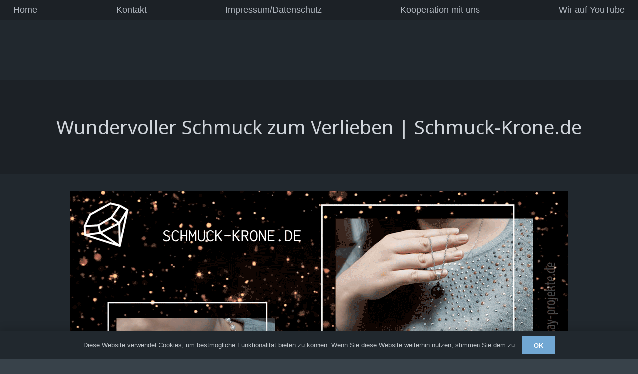

--- FILE ---
content_type: text/html; charset=UTF-8
request_url: https://susi-und-kay-projekte.de/wundervoller-schmuck-zum-verlieben-schmuck-krone-de/
body_size: 31496
content:
<!DOCTYPE HTML>
<html lang="de">
<head>
	<meta charset="UTF-8">
	<meta name='robots' content='index, follow, max-image-preview:large, max-snippet:-1, max-video-preview:-1' />

	<!-- This site is optimized with the Yoast SEO plugin v18.3 - https://yoast.com/wordpress/plugins/seo/ -->
	<title>Wundervoller Schmuck zum Verlieben | Schmuck-Krone.de - Susi und Kay Projekte</title>
	<link rel="canonical" href="https://susi-und-kay-projekte.de/wundervoller-schmuck-zum-verlieben-schmuck-krone-de/" />
	<meta property="og:locale" content="de_DE" />
	<meta property="og:type" content="article" />
	<meta property="og:title" content="Wundervoller Schmuck zum Verlieben | Schmuck-Krone.de - Susi und Kay Projekte" />
	<meta property="og:description" content="[ANZEIGE] Jetzt ist die Zeit zum Weihnachtsgeschenke suchen, finden und schließlich liebevoll verpacken! Wir stellen euch in diesem Blogpost unsere bezaubernden Schmuckstücke von Schmuck-Krone.de vor. In diesem &#8222;Schmuck Online Shop&#8220; gibt es wunderbaren vielfältigen Schmuck für Herren, Damen und Kinder. Schmuck-Krone.de | Für alle die Schmuck lieben! Schmuck-Krone.de bietet für jeden das passende Schmuckstück an:..." />
	<meta property="og:url" content="https://susi-und-kay-projekte.de/wundervoller-schmuck-zum-verlieben-schmuck-krone-de/" />
	<meta property="og:site_name" content="Susi und Kay Projekte" />
	<meta property="article:publisher" content="https://www.facebook.com/Susiundkayprojekte/" />
	<meta property="article:published_time" content="2019-11-21T21:24:28+00:00" />
	<meta property="article:modified_time" content="2019-12-10T13:23:56+00:00" />
	<meta property="og:image" content="https://susi-und-kay-projekte.de/wp-content/uploads/2019/11/Schmuck-Thump-klein-768x432.gif" />
	<meta property="og:image:width" content="768" />
	<meta property="og:image:height" content="432" />
	<meta property="og:image:type" content="image/gif" />
	<meta name="twitter:card" content="summary" />
	<meta name="twitter:label1" content="Verfasst von" />
	<meta name="twitter:data1" content="susiundkay" />
	<meta name="twitter:label2" content="Geschätzte Lesezeit" />
	<meta name="twitter:data2" content="5 Minuten" />
	<script type="application/ld+json" class="yoast-schema-graph">{"@context":"https://schema.org","@graph":[{"@type":"WebSite","@id":"https://susi-und-kay-projekte.de/#website","url":"https://susi-und-kay-projekte.de/","name":"Susi und Kay Projekte","description":"Produkttest, DIY, Rezepte und vieles mehr","potentialAction":[{"@type":"SearchAction","target":{"@type":"EntryPoint","urlTemplate":"https://susi-und-kay-projekte.de/?s={search_term_string}"},"query-input":"required name=search_term_string"}],"inLanguage":"de"},{"@type":"ImageObject","@id":"https://susi-und-kay-projekte.de/wundervoller-schmuck-zum-verlieben-schmuck-krone-de/#primaryimage","inLanguage":"de","url":"https://susi-und-kay-projekte.de/wp-content/uploads/2019/11/Schmuck-Thump-klein.gif","contentUrl":"https://susi-und-kay-projekte.de/wp-content/uploads/2019/11/Schmuck-Thump-klein.gif","width":800,"height":450},{"@type":"WebPage","@id":"https://susi-und-kay-projekte.de/wundervoller-schmuck-zum-verlieben-schmuck-krone-de/#webpage","url":"https://susi-und-kay-projekte.de/wundervoller-schmuck-zum-verlieben-schmuck-krone-de/","name":"Wundervoller Schmuck zum Verlieben | Schmuck-Krone.de - Susi und Kay Projekte","isPartOf":{"@id":"https://susi-und-kay-projekte.de/#website"},"primaryImageOfPage":{"@id":"https://susi-und-kay-projekte.de/wundervoller-schmuck-zum-verlieben-schmuck-krone-de/#primaryimage"},"datePublished":"2019-11-21T21:24:28+00:00","dateModified":"2019-12-10T13:23:56+00:00","author":{"@id":"https://susi-und-kay-projekte.de/#/schema/person/855b1dc8c4b4c6d1077c86495c861263"},"breadcrumb":{"@id":"https://susi-und-kay-projekte.de/wundervoller-schmuck-zum-verlieben-schmuck-krone-de/#breadcrumb"},"inLanguage":"de","potentialAction":[{"@type":"ReadAction","target":["https://susi-und-kay-projekte.de/wundervoller-schmuck-zum-verlieben-schmuck-krone-de/"]}]},{"@type":"BreadcrumbList","@id":"https://susi-und-kay-projekte.de/wundervoller-schmuck-zum-verlieben-schmuck-krone-de/#breadcrumb","itemListElement":[{"@type":"ListItem","position":1,"name":"Startseite","item":"https://susi-und-kay-projekte.de/"},{"@type":"ListItem","position":2,"name":"Wundervoller Schmuck zum Verlieben | Schmuck-Krone.de"}]},{"@type":"Person","@id":"https://susi-und-kay-projekte.de/#/schema/person/855b1dc8c4b4c6d1077c86495c861263","name":"susiundkay","image":{"@type":"ImageObject","@id":"https://susi-und-kay-projekte.de/#personlogo","inLanguage":"de","url":"https://secure.gravatar.com/avatar/e98c6018d8b9984f65f56b0c0e61a49f?s=96&r=g","contentUrl":"https://secure.gravatar.com/avatar/e98c6018d8b9984f65f56b0c0e61a49f?s=96&r=g","caption":"susiundkay"},"url":"https://susi-und-kay-projekte.de/author/kayh9815/"}]}</script>
	<!-- / Yoast SEO plugin. -->


<link rel='dns-prefetch' href='//fonts.googleapis.com' />
<link rel='dns-prefetch' href='//s.w.org' />
<link rel='dns-prefetch' href='//www.googletagmanager.com' />
<link rel='dns-prefetch' href='//pagead2.googlesyndication.com' />
<link rel="alternate" type="application/rss+xml" title="Susi und Kay Projekte &raquo; Feed" href="https://susi-und-kay-projekte.de/feed/" />
<link rel="alternate" type="application/rss+xml" title="Susi und Kay Projekte &raquo; Kommentar-Feed" href="https://susi-und-kay-projekte.de/comments/feed/" />
<link rel="alternate" type="application/rss+xml" title="Susi und Kay Projekte &raquo; Wundervoller Schmuck zum Verlieben | Schmuck-Krone.de-Kommentar-Feed" href="https://susi-und-kay-projekte.de/wundervoller-schmuck-zum-verlieben-schmuck-krone-de/feed/" />
<script>(()=>{"use strict";const e=[400,500,600,700,800,900],t=e=>`wprm-min-${e}`,n=e=>`wprm-max-${e}`,s=new Set,o="ResizeObserver"in window,r=o?new ResizeObserver((e=>{for(const t of e)c(t.target)})):null,i=.5/(window.devicePixelRatio||1);function c(s){const o=s.getBoundingClientRect().width||0;for(let r=0;r<e.length;r++){const c=e[r],a=o<=c+i;o>c+i?s.classList.add(t(c)):s.classList.remove(t(c)),a?s.classList.add(n(c)):s.classList.remove(n(c))}}function a(e){s.has(e)||(s.add(e),r&&r.observe(e),c(e))}!function(e=document){e.querySelectorAll(".wprm-recipe").forEach(a)}();if(new MutationObserver((e=>{for(const t of e)for(const e of t.addedNodes)e instanceof Element&&(e.matches?.(".wprm-recipe")&&a(e),e.querySelectorAll?.(".wprm-recipe").forEach(a))})).observe(document.documentElement,{childList:!0,subtree:!0}),!o){let e=0;addEventListener("resize",(()=>{e&&cancelAnimationFrame(e),e=requestAnimationFrame((()=>s.forEach(c)))}),{passive:!0})}})();</script><meta name="viewport" content="width=device-width, initial-scale=1">
<meta name="SKYPE_TOOLBAR" content="SKYPE_TOOLBAR_PARSER_COMPATIBLE">
<meta name="theme-color" content="#f5f5f5">
<meta property="og:title" content="Wundervoller Schmuck zum Verlieben | Schmuck-Krone.de - Susi und Kay Projekte">
<meta property="og:url" content="https://susi-und-kay-projekte.de/wundervoller-schmuck-zum-verlieben-schmuck-krone-de/">
<meta property="og:locale" content="de_DE">
<meta property="og:site_name" content="Susi und Kay Projekte">
<meta property="og:type" content="article">
<meta property="og:image" content="https://susi-und-kay-projekte.de/wp-content/uploads/2019/11/Schmuck-Thump-klein.gif" itemprop="image">
		<script type="text/javascript">
			window._wpemojiSettings = {"baseUrl":"https:\/\/s.w.org\/images\/core\/emoji\/13.0.1\/72x72\/","ext":".png","svgUrl":"https:\/\/s.w.org\/images\/core\/emoji\/13.0.1\/svg\/","svgExt":".svg","source":{"concatemoji":"https:\/\/susi-und-kay-projekte.de\/wp-includes\/js\/wp-emoji-release.min.js?ver=5.7.14"}};
			!function(e,a,t){var n,r,o,i=a.createElement("canvas"),p=i.getContext&&i.getContext("2d");function s(e,t){var a=String.fromCharCode;p.clearRect(0,0,i.width,i.height),p.fillText(a.apply(this,e),0,0);e=i.toDataURL();return p.clearRect(0,0,i.width,i.height),p.fillText(a.apply(this,t),0,0),e===i.toDataURL()}function c(e){var t=a.createElement("script");t.src=e,t.defer=t.type="text/javascript",a.getElementsByTagName("head")[0].appendChild(t)}for(o=Array("flag","emoji"),t.supports={everything:!0,everythingExceptFlag:!0},r=0;r<o.length;r++)t.supports[o[r]]=function(e){if(!p||!p.fillText)return!1;switch(p.textBaseline="top",p.font="600 32px Arial",e){case"flag":return s([127987,65039,8205,9895,65039],[127987,65039,8203,9895,65039])?!1:!s([55356,56826,55356,56819],[55356,56826,8203,55356,56819])&&!s([55356,57332,56128,56423,56128,56418,56128,56421,56128,56430,56128,56423,56128,56447],[55356,57332,8203,56128,56423,8203,56128,56418,8203,56128,56421,8203,56128,56430,8203,56128,56423,8203,56128,56447]);case"emoji":return!s([55357,56424,8205,55356,57212],[55357,56424,8203,55356,57212])}return!1}(o[r]),t.supports.everything=t.supports.everything&&t.supports[o[r]],"flag"!==o[r]&&(t.supports.everythingExceptFlag=t.supports.everythingExceptFlag&&t.supports[o[r]]);t.supports.everythingExceptFlag=t.supports.everythingExceptFlag&&!t.supports.flag,t.DOMReady=!1,t.readyCallback=function(){t.DOMReady=!0},t.supports.everything||(n=function(){t.readyCallback()},a.addEventListener?(a.addEventListener("DOMContentLoaded",n,!1),e.addEventListener("load",n,!1)):(e.attachEvent("onload",n),a.attachEvent("onreadystatechange",function(){"complete"===a.readyState&&t.readyCallback()})),(n=t.source||{}).concatemoji?c(n.concatemoji):n.wpemoji&&n.twemoji&&(c(n.twemoji),c(n.wpemoji)))}(window,document,window._wpemojiSettings);
		</script>
		<style type="text/css">
img.wp-smiley,
img.emoji {
	display: inline !important;
	border: none !important;
	box-shadow: none !important;
	height: 1em !important;
	width: 1em !important;
	margin: 0 .07em !important;
	vertical-align: -0.1em !important;
	background: none !important;
	padding: 0 !important;
}
</style>
	<link rel='stylesheet' id='wprm-public-css'  href='https://susi-und-kay-projekte.de/wp-content/plugins/wp-recipe-maker/dist/public-modern.css?ver=10.3.2' type='text/css' media='all' />
<link rel='stylesheet' id='wp-block-library-css'  href='https://susi-und-kay-projekte.de/wp-includes/css/dist/block-library/style.min.css?ver=5.7.14' type='text/css' media='all' />
<link rel='stylesheet' id='lvca-animate-styles-css'  href='https://susi-und-kay-projekte.de/wp-content/plugins/addons-for-visual-composer/assets/css/animate.css?ver=3.3' type='text/css' media='all' />
<link rel='stylesheet' id='lvca-frontend-styles-css'  href='https://susi-und-kay-projekte.de/wp-content/plugins/addons-for-visual-composer/assets/css/lvca-frontend.css?ver=3.3' type='text/css' media='all' />
<link rel='stylesheet' id='lvca-icomoon-styles-css'  href='https://susi-und-kay-projekte.de/wp-content/plugins/addons-for-visual-composer/assets/css/icomoon.css?ver=3.3' type='text/css' media='all' />
<link rel='stylesheet' id='ngg_trigger_buttons-css'  href='https://susi-und-kay-projekte.de/wp-content/plugins/nextgen-gallery/static/GalleryDisplay/trigger_buttons.css?ver=4.0.3' type='text/css' media='all' />
<link rel='stylesheet' id='fancybox-0-css'  href='https://susi-und-kay-projekte.de/wp-content/plugins/nextgen-gallery/static/Lightbox/fancybox/jquery.fancybox-1.3.4.css?ver=4.0.3' type='text/css' media='all' />
<link rel='stylesheet' id='fontawesome_v4_shim_style-css'  href='https://susi-und-kay-projekte.de/wp-content/plugins/nextgen-gallery/static/FontAwesome/css/v4-shims.min.css?ver=5.7.14' type='text/css' media='all' />
<link rel='stylesheet' id='fontawesome-css'  href='https://susi-und-kay-projekte.de/wp-content/plugins/nextgen-gallery/static/FontAwesome/css/all.min.css?ver=5.7.14' type='text/css' media='all' />
<link rel='stylesheet' id='nextgen_pagination_style-css'  href='https://susi-und-kay-projekte.de/wp-content/plugins/nextgen-gallery/static/GalleryDisplay/pagination_style.css?ver=4.0.3' type='text/css' media='all' />
<link rel='stylesheet' id='nextgen_basic_thumbnails_style-css'  href='https://susi-und-kay-projekte.de/wp-content/plugins/nextgen-gallery/static/Thumbnails/nextgen_basic_thumbnails.css?ver=4.0.3' type='text/css' media='all' />
<link rel='stylesheet' id='lvca-accordion-css'  href='https://susi-und-kay-projekte.de/wp-content/plugins/addons-for-visual-composer/includes/addons/accordion/css/style.css?ver=3.3' type='text/css' media='all' />
<link rel='stylesheet' id='lvca-slick-css'  href='https://susi-und-kay-projekte.de/wp-content/plugins/addons-for-visual-composer/assets/css/slick.css?ver=3.3' type='text/css' media='all' />
<link rel='stylesheet' id='lvca-carousel-css'  href='https://susi-und-kay-projekte.de/wp-content/plugins/addons-for-visual-composer/includes/addons/carousel/css/style.css?ver=3.3' type='text/css' media='all' />
<link rel='stylesheet' id='lvca-clients-css'  href='https://susi-und-kay-projekte.de/wp-content/plugins/addons-for-visual-composer/includes/addons/clients/css/style.css?ver=3.3' type='text/css' media='all' />
<link rel='stylesheet' id='lvca-heading-css'  href='https://susi-und-kay-projekte.de/wp-content/plugins/addons-for-visual-composer/includes/addons/heading/css/style.css?ver=3.3' type='text/css' media='all' />
<link rel='stylesheet' id='lvca-odometers-css'  href='https://susi-und-kay-projekte.de/wp-content/plugins/addons-for-visual-composer/includes/addons/odometers/css/style.css?ver=3.3' type='text/css' media='all' />
<link rel='stylesheet' id='lvca-piecharts-css'  href='https://susi-und-kay-projekte.de/wp-content/plugins/addons-for-visual-composer/includes/addons/piecharts/css/style.css?ver=3.3' type='text/css' media='all' />
<link rel='stylesheet' id='lvca-posts-carousel-css'  href='https://susi-und-kay-projekte.de/wp-content/plugins/addons-for-visual-composer/includes/addons/posts-carousel/css/style.css?ver=3.3' type='text/css' media='all' />
<link rel='stylesheet' id='lvca-pricing-table-css'  href='https://susi-und-kay-projekte.de/wp-content/plugins/addons-for-visual-composer/includes/addons/pricing-table/css/style.css?ver=3.3' type='text/css' media='all' />
<link rel='stylesheet' id='lvca-services-css'  href='https://susi-und-kay-projekte.de/wp-content/plugins/addons-for-visual-composer/includes/addons/services/css/style.css?ver=3.3' type='text/css' media='all' />
<link rel='stylesheet' id='lvca-stats-bar-css'  href='https://susi-und-kay-projekte.de/wp-content/plugins/addons-for-visual-composer/includes/addons/stats-bar/css/style.css?ver=3.3' type='text/css' media='all' />
<link rel='stylesheet' id='lvca-tabs-css'  href='https://susi-und-kay-projekte.de/wp-content/plugins/addons-for-visual-composer/includes/addons/tabs/css/style.css?ver=3.3' type='text/css' media='all' />
<link rel='stylesheet' id='lvca-team-members-css'  href='https://susi-und-kay-projekte.de/wp-content/plugins/addons-for-visual-composer/includes/addons/team/css/style.css?ver=3.3' type='text/css' media='all' />
<link rel='stylesheet' id='lvca-testimonials-css'  href='https://susi-und-kay-projekte.de/wp-content/plugins/addons-for-visual-composer/includes/addons/testimonials/css/style.css?ver=3.3' type='text/css' media='all' />
<link rel='stylesheet' id='lvca-flexslider-css'  href='https://susi-und-kay-projekte.de/wp-content/plugins/addons-for-visual-composer/assets/css/flexslider.css?ver=3.3' type='text/css' media='all' />
<link rel='stylesheet' id='lvca-testimonials-slider-css'  href='https://susi-und-kay-projekte.de/wp-content/plugins/addons-for-visual-composer/includes/addons/testimonials-slider/css/style.css?ver=3.3' type='text/css' media='all' />
<link rel='stylesheet' id='lvca-portfolio-css'  href='https://susi-und-kay-projekte.de/wp-content/plugins/addons-for-visual-composer/includes/addons/portfolio/css/style.css?ver=3.3' type='text/css' media='all' />
<link rel='stylesheet' id='us-fonts-css'  href='https://fonts.googleapis.com/css?family=Noto+Sans%3A400%2C700%7COpen+Sans%3A400%2C700&#038;display=swap&#038;ver=5.7.14' type='text/css' media='all' />
<link rel='stylesheet' id='recent-posts-widget-with-thumbnails-public-style-css'  href='https://susi-und-kay-projekte.de/wp-content/plugins/recent-posts-widget-with-thumbnails/public.css?ver=7.1.1' type='text/css' media='all' />
<link rel='stylesheet' id='us-style-css'  href='https://susi-und-kay-projekte.de/wp-content/themes/Impreza/css/style.min.css?ver=7.14.2' type='text/css' media='all' />
<link rel='stylesheet' id='theme-style-css'  href='https://susi-und-kay-projekte.de/wp-content/themes/Impreza-child/style.css?ver=7.14.2' type='text/css' media='all' />
<link rel='stylesheet' id='nextgen_basic_singlepic_style-css'  href='https://susi-und-kay-projekte.de/wp-content/plugins/nextgen-gallery/static/SinglePicture/nextgen_basic_singlepic.css?ver=4.0.3' type='text/css' media='all' />
<script type='text/javascript' src='https://susi-und-kay-projekte.de/wp-includes/js/jquery/jquery.min.js?ver=3.5.1' id='jquery-core-js'></script>
<script type='text/javascript' src='https://susi-und-kay-projekte.de/wp-content/plugins/addons-for-visual-composer/assets/js/jquery.waypoints.min.js?ver=3.3' id='lvca-waypoints-js'></script>
<script type='text/javascript' id='lvca-frontend-scripts-js-extra'>
/* <![CDATA[ */
var lvca_settings = {"mobile_width":"780","custom_css":""};
/* ]]> */
</script>
<script type='text/javascript' src='https://susi-und-kay-projekte.de/wp-content/plugins/addons-for-visual-composer/assets/js/lvca-frontend.min.js?ver=3.3' id='lvca-frontend-scripts-js'></script>
<script type='text/javascript' id='photocrati_ajax-js-extra'>
/* <![CDATA[ */
var photocrati_ajax = {"url":"https:\/\/susi-und-kay-projekte.de\/index.php?photocrati_ajax=1","rest_url":"https:\/\/susi-und-kay-projekte.de\/wp-json\/","wp_home_url":"https:\/\/susi-und-kay-projekte.de","wp_site_url":"https:\/\/susi-und-kay-projekte.de","wp_root_url":"https:\/\/susi-und-kay-projekte.de","wp_plugins_url":"https:\/\/susi-und-kay-projekte.de\/wp-content\/plugins","wp_content_url":"https:\/\/susi-und-kay-projekte.de\/wp-content","wp_includes_url":"https:\/\/susi-und-kay-projekte.de\/wp-includes\/","ngg_param_slug":"nggallery","rest_nonce":"d38d350191"};
/* ]]> */
</script>
<script type='text/javascript' src='https://susi-und-kay-projekte.de/wp-content/plugins/nextgen-gallery/static/Legacy/ajax.min.js?ver=4.0.3' id='photocrati_ajax-js'></script>
<script type='text/javascript' src='https://susi-und-kay-projekte.de/wp-content/plugins/nextgen-gallery/static/FontAwesome/js/v4-shims.min.js?ver=5.3.1' id='fontawesome_v4_shim-js'></script>
<script type='text/javascript' defer crossorigin="anonymous" data-auto-replace-svg="false" data-keep-original-source="false" data-search-pseudo-elements src='https://susi-und-kay-projekte.de/wp-content/plugins/nextgen-gallery/static/FontAwesome/js/all.min.js?ver=5.3.1' id='fontawesome-js'></script>
<script type='text/javascript' src='https://susi-und-kay-projekte.de/wp-content/plugins/nextgen-gallery/static/Thumbnails/nextgen_basic_thumbnails.js?ver=4.0.3' id='nextgen_basic_thumbnails_script-js'></script>
<script type='text/javascript' src='https://susi-und-kay-projekte.de/wp-content/plugins/addons-for-visual-composer/includes/addons/accordion/js/accordion.min.js?ver=3.3' id='lvca-accordion-js'></script>
<script type='text/javascript' src='https://susi-und-kay-projekte.de/wp-content/plugins/addons-for-visual-composer/assets/js/slick.min.js?ver=3.3' id='lvca-slick-carousel-js'></script>
<script type='text/javascript' src='https://susi-und-kay-projekte.de/wp-content/plugins/addons-for-visual-composer/assets/js/jquery.stats.min.js?ver=3.3' id='lvca-stats-js'></script>
<script type='text/javascript' src='https://susi-und-kay-projekte.de/wp-content/plugins/addons-for-visual-composer/includes/addons/odometers/js/odometer.min.js?ver=3.3' id='lvca-odometers-js'></script>
<script type='text/javascript' src='https://susi-und-kay-projekte.de/wp-content/plugins/addons-for-visual-composer/includes/addons/piecharts/js/piechart.min.js?ver=3.3' id='lvca-piecharts-js'></script>
<script type='text/javascript' src='https://susi-und-kay-projekte.de/wp-content/plugins/addons-for-visual-composer/includes/addons/posts-carousel/js/posts-carousel.min.js?ver=3.3' id='lvca-post-carousel-js'></script>
<script type='text/javascript' src='https://susi-und-kay-projekte.de/wp-content/plugins/addons-for-visual-composer/includes/addons/spacer/js/spacer.min.js?ver=3.3' id='lvca-spacer-js'></script>
<script type='text/javascript' src='https://susi-und-kay-projekte.de/wp-content/plugins/addons-for-visual-composer/includes/addons/services/js/services.min.js?ver=3.3' id='lvca-services-js'></script>
<script type='text/javascript' src='https://susi-und-kay-projekte.de/wp-content/plugins/addons-for-visual-composer/includes/addons/stats-bar/js/stats-bar.min.js?ver=3.3' id='lvca-stats-bar-js'></script>
<script type='text/javascript' src='https://susi-und-kay-projekte.de/wp-content/plugins/addons-for-visual-composer/includes/addons/tabs/js/tabs.min.js?ver=3.3' id='lvca-tabs-js'></script>
<script type='text/javascript' src='https://susi-und-kay-projekte.de/wp-content/plugins/addons-for-visual-composer/assets/js/jquery.flexslider.min.js?ver=3.3' id='lvca-flexslider-js'></script>
<script type='text/javascript' src='https://susi-und-kay-projekte.de/wp-content/plugins/addons-for-visual-composer/includes/addons/testimonials-slider/js/testimonials.min.js?ver=3.3' id='lvca-testimonials-slider-js'></script>
<script type='text/javascript' src='https://susi-und-kay-projekte.de/wp-content/plugins/addons-for-visual-composer/assets/js/isotope.pkgd.min.js?ver=3.3' id='lvca-isotope-js'></script>
<script type='text/javascript' src='https://susi-und-kay-projekte.de/wp-content/plugins/addons-for-visual-composer/assets/js/imagesloaded.pkgd.min.js?ver=3.3' id='lvca-imagesloaded-js'></script>
<script type='text/javascript' src='https://susi-und-kay-projekte.de/wp-content/plugins/addons-for-visual-composer/includes/addons/portfolio/js/portfolio.min.js?ver=3.3' id='lvca-portfolio-js'></script>
<link rel="https://api.w.org/" href="https://susi-und-kay-projekte.de/wp-json/" /><link rel="alternate" type="application/json" href="https://susi-und-kay-projekte.de/wp-json/wp/v2/posts/15779" /><link rel="EditURI" type="application/rsd+xml" title="RSD" href="https://susi-und-kay-projekte.de/xmlrpc.php?rsd" />
<link rel="wlwmanifest" type="application/wlwmanifest+xml" href="https://susi-und-kay-projekte.de/wp-includes/wlwmanifest.xml" /> 
<meta name="generator" content="WordPress 5.7.14" />
<link rel='shortlink' href='https://susi-und-kay-projekte.de/?p=15779' />
<link rel="alternate" type="application/json+oembed" href="https://susi-und-kay-projekte.de/wp-json/oembed/1.0/embed?url=https%3A%2F%2Fsusi-und-kay-projekte.de%2Fwundervoller-schmuck-zum-verlieben-schmuck-krone-de%2F" />
<link rel="alternate" type="text/xml+oembed" href="https://susi-und-kay-projekte.de/wp-json/oembed/1.0/embed?url=https%3A%2F%2Fsusi-und-kay-projekte.de%2Fwundervoller-schmuck-zum-verlieben-schmuck-krone-de%2F&#038;format=xml" />
        <script type="text/javascript">
            (function () {
                window.lvca_fs = {can_use_premium_code: false};
            })();
        </script>
        <meta name="generator" content="Site Kit by Google 1.170.0" />        <style type="text/css" id="pf-main-css">
            
				@media screen {
					.printfriendly {
						z-index: 1000; position: relative
					}
					.printfriendly a, .printfriendly a:link, .printfriendly a:visited, .printfriendly a:hover, .printfriendly a:active {
						font-weight: 600;
						cursor: pointer;
						text-decoration: none;
						border: none;
						-webkit-box-shadow: none;
						-moz-box-shadow: none;
						box-shadow: none;
						outline:none;
						font-size: 14px !important;
						color: #82b9f5 !important;
					}
					.printfriendly.pf-alignleft {
						float: left;
					}
					.printfriendly.pf-alignright {
						float: right;
					}
					.printfriendly.pf-aligncenter {
						justify-content: center;
						display: flex; align-items: center;
					}
				}

				.pf-button-img {
					border: none;
					-webkit-box-shadow: none;
					-moz-box-shadow: none;
					box-shadow: none;
					padding: 0;
					margin: 0;
					display: inline;
					vertical-align: middle;
				}

				img.pf-button-img + .pf-button-text {
					margin-left: 6px;
				}

				@media print {
					.printfriendly {
						display: none;
					}
				}
				        </style>

            
        <style type="text/css" id="pf-excerpt-styles">
          .pf-button.pf-button-excerpt {
              display: none;
           }
        </style>

            <script>
 (function(i,s,o,g,r,a,m){i['GoogleAnalyticsObject']=r;i[r]=i[r]||function(){
  (i[r].q=i[r].q||[]).push(arguments)},i[r].l=1*new Date();a=s.createElement(o),
  m=s.getElementsByTagName(o)[0];a.async=1;a.src=g;m.parentNode.insertBefore(a,m)
  })(window,document,'script','https://www.google-analytics.com/analytics.js','ga');

  ga('create', 'UA-76351253-1', 'auto');
  ga('set', 'anonymizeIp', true)
  ga('send', 'pageview');
</script><style type="text/css"> .tippy-box[data-theme~="wprm"] { background-color: #333333; color: #FFFFFF; } .tippy-box[data-theme~="wprm"][data-placement^="top"] > .tippy-arrow::before { border-top-color: #333333; } .tippy-box[data-theme~="wprm"][data-placement^="bottom"] > .tippy-arrow::before { border-bottom-color: #333333; } .tippy-box[data-theme~="wprm"][data-placement^="left"] > .tippy-arrow::before { border-left-color: #333333; } .tippy-box[data-theme~="wprm"][data-placement^="right"] > .tippy-arrow::before { border-right-color: #333333; } .tippy-box[data-theme~="wprm"] a { color: #FFFFFF; } .wprm-comment-rating svg { width: 18px !important; height: 18px !important; } img.wprm-comment-rating { width: 90px !important; height: 18px !important; } body { --comment-rating-star-color: #343434; } body { --wprm-popup-font-size: 16px; } body { --wprm-popup-background: #ffffff; } body { --wprm-popup-title: #000000; } body { --wprm-popup-content: #444444; } body { --wprm-popup-button-background: #444444; } body { --wprm-popup-button-text: #ffffff; } body { --wprm-popup-accent: #747B2D; }</style><style type="text/css">.wprm-glossary-term {color: #5A822B;text-decoration: underline;cursor: help;}</style><style type="text/css">.wprm-recipe-template-snippet-basic-buttons {
    font-family: inherit; /* wprm_font_family type=font */
    font-size: 0.9em; /* wprm_font_size type=font_size */
    text-align: center; /* wprm_text_align type=align */
    margin-top: 0px; /* wprm_margin_top type=size */
    margin-bottom: 10px; /* wprm_margin_bottom type=size */
}
.wprm-recipe-template-snippet-basic-buttons a  {
    margin: 5px; /* wprm_margin_button type=size */
    margin: 5px; /* wprm_margin_button type=size */
}

.wprm-recipe-template-snippet-basic-buttons a:first-child {
    margin-left: 0;
}
.wprm-recipe-template-snippet-basic-buttons a:last-child {
    margin-right: 0;
}.wprm-recipe-template-rezepte-chic {
    margin: 20px auto;
    background-color: #2a2a2f; /*wprm_background type=color*/
    font-family: ; /*wprm_main_font_family type=font*/
    font-size: 1.2em; /*wprm_main_font_size type=font_size*/
    line-height: 1.5em !important; /*wprm_main_line_height type=font_size*/
    color: #ffffff; /*wprm_main_text type=color*/
    max-width: 950px; /*wprm_max_width type=size*/
}
.wprm-recipe-template-rezepte-chic a {
    color: #4b58f8; /*wprm_link type=color*/
}
.wprm-recipe-template-rezepte-chic p, .wprm-recipe-template-rezepte-chic li {
    font-family: ; /*wprm_main_font_family type=font*/
    font-size: 1em !important;
    line-height: 1.5em !important; /*wprm_main_line_height type=font_size*/
}
.wprm-recipe-template-rezepte-chic li {
    margin: 0 0 0 32px !important;
    padding: 0 !important;
}
.rtl .wprm-recipe-template-rezepte-chic li {
    margin: 0 32px 0 0 !important;
}
.wprm-recipe-template-rezepte-chic ol, .wprm-recipe-template-rezepte-chic ul {
    margin: 0 !important;
    padding: 0 !important;
}
.wprm-recipe-template-rezepte-chic br {
    display: none;
}
.wprm-recipe-template-rezepte-chic .wprm-recipe-name,
.wprm-recipe-template-rezepte-chic .wprm-recipe-header {
    font-family: -apple-system, BlinkMacSystemFont, "Segoe UI", Roboto, Oxygen-Sans, Ubuntu, Cantarell, "Helvetica Neue", sans-serif; /*wprm_header_font_family type=font*/
    color: #ffffff; /*wprm_header_text type=color*/
    line-height: 1.3em; /*wprm_header_line_height type=font_size*/
}
.wprm-recipe-template-rezepte-chic h1,
.wprm-recipe-template-rezepte-chic h2,
.wprm-recipe-template-rezepte-chic h3,
.wprm-recipe-template-rezepte-chic h4,
.wprm-recipe-template-rezepte-chic h5,
.wprm-recipe-template-rezepte-chic h6 {
    font-family: -apple-system, BlinkMacSystemFont, "Segoe UI", Roboto, Oxygen-Sans, Ubuntu, Cantarell, "Helvetica Neue", sans-serif; /*wprm_header_font_family type=font*/
    color: #ffffff; /*wprm_header_text type=color*/
    line-height: 1.3em; /*wprm_header_line_height type=font_size*/
    margin: 0 !important;
    padding: 0 !important;
}
.wprm-recipe-template-rezepte-chic .wprm-recipe-header {
    margin-top: 1.2em !important;
}
.wprm-recipe-template-rezepte-chic h1 {
    font-size: 2em; /*wprm_h1_size type=font_size*/
}
.wprm-recipe-template-rezepte-chic h2 {
    font-size: 1.8em; /*wprm_h2_size type=font_size*/
}
.wprm-recipe-template-rezepte-chic h3 {
    font-size: 1.2em; /*wprm_h3_size type=font_size*/
}
.wprm-recipe-template-rezepte-chic h4 {
    font-size: 1em; /*wprm_h4_size type=font_size*/
}
.wprm-recipe-template-rezepte-chic h5 {
    font-size: 1em; /*wprm_h5_size type=font_size*/
}
.wprm-recipe-template-rezepte-chic h6 {
    font-size: 1em; /*wprm_h6_size type=font_size*/
}.wprm-recipe-template-rezepte-chic {
    font-size: 1.2em; /*wprm_main_font_size type=font_size*/
	border-style: solid; /*wprm_border_style type=border*/
	border-width: 1px; /*wprm_border_width type=size*/
	border-color: #ffffff; /*wprm_border type=color*/
    padding: 10px;
    background-color: #2a2a2f; /*wprm_background type=color*/
    max-width: 950px; /*wprm_max_width type=size*/
}
.wprm-recipe-template-rezepte-chic a {
    color: #4b58f8; /*wprm_link type=color*/
}
.wprm-recipe-template-rezepte-chic .wprm-recipe-name {
    line-height: 1.3em;
    font-weight: bold;
}
.wprm-recipe-template-rezepte-chic .wprm-template-chic-buttons {
	clear: both;
    font-size: 0.9em;
    text-align: center;
}
.wprm-recipe-template-rezepte-chic .wprm-template-chic-buttons .wprm-recipe-icon {
    margin-right: 5px;
}
.wprm-recipe-template-rezepte-chic .wprm-recipe-header {
	margin-bottom: 0.5em !important;
}
.wprm-recipe-template-rezepte-chic .wprm-nutrition-label-container {
	font-size: 0.9em;
}
.wprm-recipe-template-rezepte-chic .wprm-call-to-action {
	border-radius: 3px;
}.wprm-recipe-template-compact-howto {
    margin: 20px auto;
    background-color: #fafafa; /* wprm_background type=color */
    font-family: -apple-system, BlinkMacSystemFont, "Segoe UI", Roboto, Oxygen-Sans, Ubuntu, Cantarell, "Helvetica Neue", sans-serif; /* wprm_main_font_family type=font */
    font-size: 0.9em; /* wprm_main_font_size type=font_size */
    line-height: 1.5em; /* wprm_main_line_height type=font_size */
    color: #333333; /* wprm_main_text type=color */
    max-width: 650px; /* wprm_max_width type=size */
}
.wprm-recipe-template-compact-howto a {
    color: #3498db; /* wprm_link type=color */
}
.wprm-recipe-template-compact-howto p, .wprm-recipe-template-compact-howto li {
    font-family: -apple-system, BlinkMacSystemFont, "Segoe UI", Roboto, Oxygen-Sans, Ubuntu, Cantarell, "Helvetica Neue", sans-serif; /* wprm_main_font_family type=font */
    font-size: 1em !important;
    line-height: 1.5em !important; /* wprm_main_line_height type=font_size */
}
.wprm-recipe-template-compact-howto li {
    margin: 0 0 0 32px !important;
    padding: 0 !important;
}
.rtl .wprm-recipe-template-compact-howto li {
    margin: 0 32px 0 0 !important;
}
.wprm-recipe-template-compact-howto ol, .wprm-recipe-template-compact-howto ul {
    margin: 0 !important;
    padding: 0 !important;
}
.wprm-recipe-template-compact-howto br {
    display: none;
}
.wprm-recipe-template-compact-howto .wprm-recipe-name,
.wprm-recipe-template-compact-howto .wprm-recipe-header {
    font-family: -apple-system, BlinkMacSystemFont, "Segoe UI", Roboto, Oxygen-Sans, Ubuntu, Cantarell, "Helvetica Neue", sans-serif; /* wprm_header_font_family type=font */
    color: #000000; /* wprm_header_text type=color */
    line-height: 1.3em; /* wprm_header_line_height type=font_size */
}
.wprm-recipe-template-compact-howto .wprm-recipe-header * {
    font-family: -apple-system, BlinkMacSystemFont, "Segoe UI", Roboto, Oxygen-Sans, Ubuntu, Cantarell, "Helvetica Neue", sans-serif; /* wprm_main_font_family type=font */
}
.wprm-recipe-template-compact-howto h1,
.wprm-recipe-template-compact-howto h2,
.wprm-recipe-template-compact-howto h3,
.wprm-recipe-template-compact-howto h4,
.wprm-recipe-template-compact-howto h5,
.wprm-recipe-template-compact-howto h6 {
    font-family: -apple-system, BlinkMacSystemFont, "Segoe UI", Roboto, Oxygen-Sans, Ubuntu, Cantarell, "Helvetica Neue", sans-serif; /* wprm_header_font_family type=font */
    color: #212121; /* wprm_header_text type=color */
    line-height: 1.3em; /* wprm_header_line_height type=font_size */
    margin: 0 !important;
    padding: 0 !important;
}
.wprm-recipe-template-compact-howto .wprm-recipe-header {
    margin-top: 1.2em !important;
}
.wprm-recipe-template-compact-howto h1 {
    font-size: 2em; /* wprm_h1_size type=font_size */
}
.wprm-recipe-template-compact-howto h2 {
    font-size: 1.8em; /* wprm_h2_size type=font_size */
}
.wprm-recipe-template-compact-howto h3 {
    font-size: 1.2em; /* wprm_h3_size type=font_size */
}
.wprm-recipe-template-compact-howto h4 {
    font-size: 1em; /* wprm_h4_size type=font_size */
}
.wprm-recipe-template-compact-howto h5 {
    font-size: 1em; /* wprm_h5_size type=font_size */
}
.wprm-recipe-template-compact-howto h6 {
    font-size: 1em; /* wprm_h6_size type=font_size */
}.wprm-recipe-template-compact-howto {
	border-style: solid; /* wprm_border_style type=border */
	border-width: 1px; /* wprm_border_width type=size */
	border-color: #777777; /* wprm_border type=color */
	border-radius: 0px; /* wprm_border_radius type=size */
	padding: 10px;
}.wprm-recipe-template-chic {
    margin: 20px auto;
    background-color: #fafafa; /* wprm_background type=color */
    font-family: -apple-system, BlinkMacSystemFont, "Segoe UI", Roboto, Oxygen-Sans, Ubuntu, Cantarell, "Helvetica Neue", sans-serif; /* wprm_main_font_family type=font */
    font-size: 0.9em; /* wprm_main_font_size type=font_size */
    line-height: 1.5em; /* wprm_main_line_height type=font_size */
    color: #333333; /* wprm_main_text type=color */
    max-width: 650px; /* wprm_max_width type=size */
}
.wprm-recipe-template-chic a {
    color: #3498db; /* wprm_link type=color */
}
.wprm-recipe-template-chic p, .wprm-recipe-template-chic li {
    font-family: -apple-system, BlinkMacSystemFont, "Segoe UI", Roboto, Oxygen-Sans, Ubuntu, Cantarell, "Helvetica Neue", sans-serif; /* wprm_main_font_family type=font */
    font-size: 1em !important;
    line-height: 1.5em !important; /* wprm_main_line_height type=font_size */
}
.wprm-recipe-template-chic li {
    margin: 0 0 0 32px !important;
    padding: 0 !important;
}
.rtl .wprm-recipe-template-chic li {
    margin: 0 32px 0 0 !important;
}
.wprm-recipe-template-chic ol, .wprm-recipe-template-chic ul {
    margin: 0 !important;
    padding: 0 !important;
}
.wprm-recipe-template-chic br {
    display: none;
}
.wprm-recipe-template-chic .wprm-recipe-name,
.wprm-recipe-template-chic .wprm-recipe-header {
    font-family: -apple-system, BlinkMacSystemFont, "Segoe UI", Roboto, Oxygen-Sans, Ubuntu, Cantarell, "Helvetica Neue", sans-serif; /* wprm_header_font_family type=font */
    color: #000000; /* wprm_header_text type=color */
    line-height: 1.3em; /* wprm_header_line_height type=font_size */
}
.wprm-recipe-template-chic .wprm-recipe-header * {
    font-family: -apple-system, BlinkMacSystemFont, "Segoe UI", Roboto, Oxygen-Sans, Ubuntu, Cantarell, "Helvetica Neue", sans-serif; /* wprm_main_font_family type=font */
}
.wprm-recipe-template-chic h1,
.wprm-recipe-template-chic h2,
.wprm-recipe-template-chic h3,
.wprm-recipe-template-chic h4,
.wprm-recipe-template-chic h5,
.wprm-recipe-template-chic h6 {
    font-family: -apple-system, BlinkMacSystemFont, "Segoe UI", Roboto, Oxygen-Sans, Ubuntu, Cantarell, "Helvetica Neue", sans-serif; /* wprm_header_font_family type=font */
    color: #212121; /* wprm_header_text type=color */
    line-height: 1.3em; /* wprm_header_line_height type=font_size */
    margin: 0 !important;
    padding: 0 !important;
}
.wprm-recipe-template-chic .wprm-recipe-header {
    margin-top: 1.2em !important;
}
.wprm-recipe-template-chic h1 {
    font-size: 2em; /* wprm_h1_size type=font_size */
}
.wprm-recipe-template-chic h2 {
    font-size: 1.8em; /* wprm_h2_size type=font_size */
}
.wprm-recipe-template-chic h3 {
    font-size: 1.2em; /* wprm_h3_size type=font_size */
}
.wprm-recipe-template-chic h4 {
    font-size: 1em; /* wprm_h4_size type=font_size */
}
.wprm-recipe-template-chic h5 {
    font-size: 1em; /* wprm_h5_size type=font_size */
}
.wprm-recipe-template-chic h6 {
    font-size: 1em; /* wprm_h6_size type=font_size */
}.wprm-recipe-template-chic {
    font-size: 1em; /* wprm_main_font_size type=font_size */
	border-style: solid; /* wprm_border_style type=border */
	border-width: 1px; /* wprm_border_width type=size */
	border-color: #E0E0E0; /* wprm_border type=color */
    padding: 10px;
    background-color: #ffffff; /* wprm_background type=color */
    max-width: 950px; /* wprm_max_width type=size */
}
.wprm-recipe-template-chic a {
    color: #5A822B; /* wprm_link type=color */
}
.wprm-recipe-template-chic .wprm-recipe-name {
    line-height: 1.3em;
    font-weight: bold;
}
.wprm-recipe-template-chic .wprm-template-chic-buttons {
	clear: both;
    font-size: 0.9em;
    text-align: center;
}
.wprm-recipe-template-chic .wprm-template-chic-buttons .wprm-recipe-icon {
    margin-right: 5px;
}
.wprm-recipe-template-chic .wprm-recipe-header {
	margin-bottom: 0.5em !important;
}
.wprm-recipe-template-chic .wprm-nutrition-label-container {
	font-size: 0.9em;
}
.wprm-recipe-template-chic .wprm-call-to-action {
	border-radius: 3px;
}</style>		<script>
			if ( ! /Android|webOS|iPhone|iPad|iPod|BlackBerry|IEMobile|Opera Mini/i.test( navigator.userAgent ) ) {
				var root = document.getElementsByTagName( 'html' )[ 0 ]
				root.className += " no-touch";
			}
		</script>
		
<!-- Durch Site Kit hinzugefügte Google AdSense Metatags -->
<meta name="google-adsense-platform-account" content="ca-host-pub-2644536267352236">
<meta name="google-adsense-platform-domain" content="sitekit.withgoogle.com">
<!-- Beende durch Site Kit hinzugefügte Google AdSense Metatags -->
<meta name="generator" content="Powered by WPBakery Page Builder - drag and drop page builder for WordPress."/>

<!-- Von Site Kit hinzugefügtes Google-AdSense-Snippet -->
<script async="async" src="https://pagead2.googlesyndication.com/pagead/js/adsbygoogle.js?client=ca-pub-6164970455468503&amp;host=ca-host-pub-2644536267352236" crossorigin="anonymous" type="text/javascript"></script>

<!-- Ende des von Site Kit hinzugefügten Google-AdSense-Snippets -->
<meta name="generator" content="Powered by Slider Revolution 6.5.0 - responsive, Mobile-Friendly Slider Plugin for WordPress with comfortable drag and drop interface." />
<link rel="icon" href="https://susi-und-kay-projekte.de/wp-content/uploads/2016/02/cropped-favicon.ico-1-32x32.png" sizes="32x32" />
<link rel="icon" href="https://susi-und-kay-projekte.de/wp-content/uploads/2016/02/cropped-favicon.ico-1-192x192.png" sizes="192x192" />
<link rel="apple-touch-icon" href="https://susi-und-kay-projekte.de/wp-content/uploads/2016/02/cropped-favicon.ico-1-180x180.png" />
<meta name="msapplication-TileImage" content="https://susi-und-kay-projekte.de/wp-content/uploads/2016/02/cropped-favicon.ico-1-270x270.png" />
<script type="text/javascript">function setREVStartSize(e){
			//window.requestAnimationFrame(function() {				 
				window.RSIW = window.RSIW===undefined ? window.innerWidth : window.RSIW;	
				window.RSIH = window.RSIH===undefined ? window.innerHeight : window.RSIH;	
				try {								
					var pw = document.getElementById(e.c).parentNode.offsetWidth,
						newh;
					pw = pw===0 || isNaN(pw) ? window.RSIW : pw;
					e.tabw = e.tabw===undefined ? 0 : parseInt(e.tabw);
					e.thumbw = e.thumbw===undefined ? 0 : parseInt(e.thumbw);
					e.tabh = e.tabh===undefined ? 0 : parseInt(e.tabh);
					e.thumbh = e.thumbh===undefined ? 0 : parseInt(e.thumbh);
					e.tabhide = e.tabhide===undefined ? 0 : parseInt(e.tabhide);
					e.thumbhide = e.thumbhide===undefined ? 0 : parseInt(e.thumbhide);
					e.mh = e.mh===undefined || e.mh=="" || e.mh==="auto" ? 0 : parseInt(e.mh,0);		
					if(e.layout==="fullscreen" || e.l==="fullscreen") 						
						newh = Math.max(e.mh,window.RSIH);					
					else{					
						e.gw = Array.isArray(e.gw) ? e.gw : [e.gw];
						for (var i in e.rl) if (e.gw[i]===undefined || e.gw[i]===0) e.gw[i] = e.gw[i-1];					
						e.gh = e.el===undefined || e.el==="" || (Array.isArray(e.el) && e.el.length==0)? e.gh : e.el;
						e.gh = Array.isArray(e.gh) ? e.gh : [e.gh];
						for (var i in e.rl) if (e.gh[i]===undefined || e.gh[i]===0) e.gh[i] = e.gh[i-1];
											
						var nl = new Array(e.rl.length),
							ix = 0,						
							sl;					
						e.tabw = e.tabhide>=pw ? 0 : e.tabw;
						e.thumbw = e.thumbhide>=pw ? 0 : e.thumbw;
						e.tabh = e.tabhide>=pw ? 0 : e.tabh;
						e.thumbh = e.thumbhide>=pw ? 0 : e.thumbh;					
						for (var i in e.rl) nl[i] = e.rl[i]<window.RSIW ? 0 : e.rl[i];
						sl = nl[0];									
						for (var i in nl) if (sl>nl[i] && nl[i]>0) { sl = nl[i]; ix=i;}															
						var m = pw>(e.gw[ix]+e.tabw+e.thumbw) ? 1 : (pw-(e.tabw+e.thumbw)) / (e.gw[ix]);					
						newh =  (e.gh[ix] * m) + (e.tabh + e.thumbh);
					}				
					if(window.rs_init_css===undefined) window.rs_init_css = document.head.appendChild(document.createElement("style"));					
					document.getElementById(e.c).height = newh+"px";
					window.rs_init_css.innerHTML += "#"+e.c+"_wrapper { height: "+newh+"px }";				
				} catch(e){
					console.log("Failure at Presize of Slider:" + e)
				}					   
			//});
		  };</script>
<noscript><style> .wpb_animate_when_almost_visible { opacity: 1; }</style></noscript>		<style id="us-icon-fonts">@font-face{font-display:block;font-style:normal;font-family:"fontawesome";font-weight:900;src:url("https://susi-und-kay-projekte.de/wp-content/themes/Impreza/fonts/fa-solid-900.woff2?ver=7.14.2") format("woff2"),url("https://susi-und-kay-projekte.de/wp-content/themes/Impreza/fonts/fa-solid-900.woff?ver=7.14.2") format("woff")}.fas{font-family:"fontawesome";font-weight:900}@font-face{font-display:block;font-style:normal;font-family:"fontawesome";font-weight:400;src:url("https://susi-und-kay-projekte.de/wp-content/themes/Impreza/fonts/fa-regular-400.woff2?ver=7.14.2") format("woff2"),url("https://susi-und-kay-projekte.de/wp-content/themes/Impreza/fonts/fa-regular-400.woff?ver=7.14.2") format("woff")}.far{font-family:"fontawesome";font-weight:400}@font-face{font-display:block;font-style:normal;font-family:"fontawesome";font-weight:300;src:url("https://susi-und-kay-projekte.de/wp-content/themes/Impreza/fonts/fa-light-300.woff2?ver=7.14.2") format("woff2"),url("https://susi-und-kay-projekte.de/wp-content/themes/Impreza/fonts/fa-light-300.woff?ver=7.14.2") format("woff")}.fal{font-family:"fontawesome";font-weight:300}@font-face{font-display:block;font-style:normal;font-family:"Font Awesome 5 Duotone";font-weight:900;src:url("https://susi-und-kay-projekte.de/wp-content/themes/Impreza/fonts/fa-duotone-900.woff2?ver=7.14.2") format("woff2"),url("https://susi-und-kay-projekte.de/wp-content/themes/Impreza/fonts/fa-duotone-900.woff?ver=7.14.2") format("woff")}.fad{font-family:"Font Awesome 5 Duotone";font-weight:900}.fad{position:relative}.fad:before{position:absolute}.fad:after{opacity:0.4}@font-face{font-display:block;font-style:normal;font-family:"Font Awesome 5 Brands";font-weight:400;src:url("https://susi-und-kay-projekte.de/wp-content/themes/Impreza/fonts/fa-brands-400.woff2?ver=7.14.2") format("woff2"),url("https://susi-und-kay-projekte.de/wp-content/themes/Impreza/fonts/fa-brands-400.woff?ver=7.14.2") format("woff")}.fab{font-family:"Font Awesome 5 Brands";font-weight:400}@font-face{font-display:block;font-style:normal;font-family:"Material Icons";font-weight:400;src:url("https://susi-und-kay-projekte.de/wp-content/themes/Impreza/fonts/material-icons.woff2?ver=7.14.2") format("woff2"),url("https://susi-und-kay-projekte.de/wp-content/themes/Impreza/fonts/material-icons.woff?ver=7.14.2") format("woff")}.material-icons{font-family:"Material Icons";font-weight:400}</style>
				<style id="us-theme-options-css">:root{--color-header-middle-bg:#21282e;--color-header-middle-bg-grad:#21282e;--color-header-middle-text:#b0b6be;--color-header-middle-text-hover:#71a7d3;--color-header-transparent-bg:transparent;--color-header-transparent-bg-grad:transparent;--color-header-transparent-text:#dadfe6;--color-header-transparent-text-hover:#71a7d3;--color-chrome-toolbar:#f5f5f5;--color-chrome-toolbar-grad:#f5f5f5;--color-header-top-bg:#1c2126;--color-header-top-bg-grad:#1c2126;--color-header-top-text:#b0b6be;--color-header-top-text-hover:#937cbf;--color-header-top-transparent-bg:rgba(0,0,0,0.2);--color-header-top-transparent-bg-grad:rgba(0,0,0,0.2);--color-header-top-transparent-text:rgba(255,255,255,0.66);--color-header-top-transparent-text-hover:#fff;--color-content-bg:#21282e;--color-content-bg-grad:#21282e;--color-content-bg-alt:#1c2126;--color-content-bg-alt-grad:#1c2126;--color-content-border:#303940;--color-content-heading:#d0d5db;--color-content-heading-grad:#d0d5db;--color-content-text:#bfc4c9;--color-content-link:#71a7d3;--color-content-link-hover:#937cbf;--color-content-primary:#71a7d3;--color-content-primary-grad:#71a7d3;--color-content-secondary:#937cbf;--color-content-secondary-grad:#937cbf;--color-content-faded:#757b83;--color-content-overlay:rgba(0,0,0,0.75);--color-content-overlay-grad:rgba(0,0,0,0.75);--color-alt-content-bg:#1c2126;--color-alt-content-bg-grad:#1c2126;--color-alt-content-bg-alt:#44474a;--color-alt-content-bg-alt-grad:#44474a;--color-alt-content-border:#303940;--color-alt-content-heading:#d0d5db;--color-alt-content-heading-grad:#d0d5db;--color-alt-content-text:#bfc4c9;--color-alt-content-link:#71a7d3;--color-alt-content-link-hover:#937cbf;--color-alt-content-primary:#71a7d3;--color-alt-content-primary-grad:#71a7d3;--color-alt-content-secondary:#937cbf;--color-alt-content-secondary-grad:#937cbf;--color-alt-content-faded:#757b83;--color-alt-content-overlay:#e95095;--color-alt-content-overlay-grad:linear-gradient(135deg,#e95095,rgba(233,80,149,0.75));--color-footer-bg:#21282e;--color-footer-bg-grad:#21282e;--color-footer-bg-alt:#1c2126;--color-footer-bg-alt-grad:#1c2126;--color-footer-border:#21282e;--color-footer-text:#939aa2;--color-footer-link:#ccd0d4;--color-footer-link-hover:#937cbf;--color-subfooter-bg:#1c2126;--color-subfooter-bg-grad:#1c2126;--color-subfooter-bg-alt:#21282e;--color-subfooter-bg-alt-grad:#21282e;--color-subfooter-border:#21282e;--color-subfooter-heading:#ccd0d4;--color-subfooter-heading-grad:#ccd0d4;--color-subfooter-text:#939aa2;--color-subfooter-link:#ccd0d4;--color-subfooter-link-hover:#937cbf;--color-content-primary-faded:rgba(113,167,211,0.15);--box-shadow:0 5px 15px rgba(0,0,0,.15);--box-shadow-up:0 -5px 15px rgba(0,0,0,.15)}.has-content-primary-color{color:var(--color-content-primary)}.has-content-primary-background-color{background:var(--color-content-primary-grad)}.has-content-secondary-color{color:var(--color-content-secondary)}.has-content-secondary-background-color{background:var(--color-content-secondary-grad)}.has-content-heading-color{color:var(--color-content-heading)}.has-content-heading-background-color{background:var(--color-content-heading-grad)}.has-content-text-color{color:var(--color-content-text)}.has-content-text-background-color{background:var(--color-content-text-grad)}.has-content-faded-color{color:var(--color-content-faded)}.has-content-faded-background-color{background:var(--color-content-faded-grad)}.has-content-border-color{color:var(--color-content-border)}.has-content-border-background-color{background:var(--color-content-border-grad)}.has-content-bg-alt-color{color:var(--color-content-bg-alt)}.has-content-bg-alt-background-color{background:var(--color-content-bg-alt-grad)}.has-content-bg-color{color:var(--color-content-bg)}.has-content-bg-background-color{background:var(--color-content-bg-grad)}html,.l-header .widget,.menu-item-object-us_page_block{font-family:"Lucida Sans Unicode","Lucida Grande",sans-serif;font-weight:400;font-size:18px;line-height:30px}h1{font-family:'Noto Sans',sans-serif;font-weight:400;font-size:38px;line-height:1.2;letter-spacing:0;margin-bottom:1.5rem}h2{font-family:'Noto Sans',sans-serif;font-weight:400;font-size:32px;line-height:1.2;letter-spacing:0;margin-bottom:1.5rem}h3{font-family:'Noto Sans',sans-serif;font-weight:400;font-size:26px;line-height:1.2;letter-spacing:0;margin-bottom:1.5rem}.widgettitle,.comment-reply-title,h4{font-family:'Noto Sans',sans-serif;font-weight:400;font-size:22px;line-height:1.2;letter-spacing:0;margin-bottom:1.5rem}h5{font-family:'Noto Sans',sans-serif;font-weight:400;font-size:20px;line-height:1.2;letter-spacing:0;margin-bottom:1.5rem}h6{font-family:'Noto Sans',sans-serif;font-weight:400;font-size:18px;line-height:1.2;letter-spacing:0;margin-bottom:1.5rem}@media (max-width:767px){html{font-size:13px;line-height:23px}h1{font-size:30px}h1.vc_custom_heading:not([class*="us_custom_"]){font-size:30px!important}h2{font-size:26px}h2.vc_custom_heading:not([class*="us_custom_"]){font-size:26px!important}h3{font-size:22px}h3.vc_custom_heading:not([class*="us_custom_"]){font-size:22px!important}h4,.widgettitle,.comment-reply-title{font-size:20px}h4.vc_custom_heading:not([class*="us_custom_"]){font-size:20px!important}h5{font-size:18px}h5.vc_custom_heading:not([class*="us_custom_"]){font-size:18px!important}h6{font-size:16px}h6.vc_custom_heading:not([class*="us_custom_"]){font-size:16px!important}}body{background:#38424a}.l-canvas.type_boxed,.l-canvas.type_boxed .l-subheader,.l-canvas.type_boxed~.l-footer{max-width:1240px}.l-subheader-h,.l-section-h,.l-main .aligncenter,.w-tabs-section-content-h{max-width:1250px}.post-password-form{max-width:calc(1250px + 5rem)}@media screen and (max-width:1340px){.l-main .aligncenter{max-width:calc(100vw - 5rem)}}@media screen and (min-width:1340px){.l-main .alignfull{margin-left:calc(625px - 50vw);margin-right:calc(625px - 50vw)}}.g-cols .l-sidebar{width:28.11%}.g-cols .l-content{width:71.89%}@media (max-width:788px){.l-canvas{overflow:hidden}.g-cols.reversed{flex-direction:column-reverse}.g-cols>div:not([class*=" vc_col-"]){width:100%;margin:0 0 1.5rem}.g-cols.type_boxes>div,.g-cols.reversed>div:first-child,.g-cols:not(.reversed)>div:last-child,.g-cols>div.has-fill{margin-bottom:0}.g-cols.type_default>.wpb_column.stretched{margin-left:-1rem;margin-right:-1rem;width:auto}.g-cols.type_boxes>.wpb_column.stretched{margin-left:-2.5rem;margin-right:-2.5rem;width:auto}.align_center_xs,.align_center_xs .w-socials{text-align:center}.align_center_xs .w-hwrapper>*{margin:0.5rem 0;width:100%}}@media (min-width:789px){.l-section.for_sidebar.at_left>div>.g-cols{flex-direction:row-reverse}.vc_column-inner.type_sticky>.wpb_wrapper{position:-webkit-sticky;position:sticky}.l-section.type_sticky{position:-webkit-sticky;position:sticky;top:0;z-index:11;transform:translateZ(0); transition:top 0.3s cubic-bezier(.78,.13,.15,.86) 0.1s}.l-section.type_sticky>.l-section-h{transition:padding-top 0.3s}}@media screen and (min-width:1340px){.g-cols.type_default>.wpb_column.stretched:first-of-type{margin-left:calc(625px + 1.5rem - 50vw)}.g-cols.type_default>.wpb_column.stretched:last-of-type{margin-right:calc(625px + 1.5rem - 50vw)}.g-cols.type_boxes>.wpb_column.stretched:first-of-type{margin-left:calc(625px - 50vw)}.g-cols.type_boxes>.wpb_column.stretched:last-of-type{margin-right:calc(625px - 50vw)}}a,button,input[type="submit"],.ui-slider-handle{outline:none!important}.w-toplink,.w-header-show{background:rgba(0,0,0,0.3)}.no-touch .w-toplink.active:hover,.no-touch .w-header-show:hover{background:var(--color-content-primary-grad)}button[type="submit"]:not(.w-btn),input[type="submit"]{font-weight:700;font-style:normal;text-transform:uppercase;letter-spacing:0;border-radius:0.3;padding:0.8 1.8;box-shadow:0 0em 0 rgba(0,0,0,0.2);background:#71a7d3;border-color:transparent;color:#ffffff!important}button[type="submit"]:not(.w-btn):before,input[type="submit"]{border-width:2}.no-touch button[type="submit"]:not(.w-btn):hover,.no-touch input[type="submit"]:hover{box-shadow:0 0em 0 rgba(0,0,0,0.2);background:#937cbf;border-color:transparent;color:#ffffff!important}.us-nav-style_1>*,.navstyle_1>.owl-nav div,.us-btn-style_1{font-family:"Lucida Sans Unicode","Lucida Grande",sans-serif;font-weight:700;font-style:normal;text-transform:uppercase;letter-spacing:0;border-radius:0.3;padding:0.8 1.8;background:#71a7d3;border-color:transparent;color:#ffffff!important;box-shadow:none}.us-nav-style_1>*:before,.navstyle_1>.owl-nav div:before,.us-btn-style_1:before{border-width:2}.us-nav-style_1>span.current,.no-touch .us-nav-style_1>a:hover,.no-touch .navstyle_1>.owl-nav div:hover,.no-touch .us-btn-style_1:hover{box-shadow:0 0em 0 rgba(0,0,0,0.2);background:#937cbf;border-color:transparent;color:#ffffff!important}.us-nav-style_1>*{min-width:calc(1.2em + 2 * 0.8)}.us-nav-style_2>*,.navstyle_2>.owl-nav div,.us-btn-style_2{font-family:"Lucida Sans Unicode","Lucida Grande",sans-serif;font-weight:700;font-style:normal;text-transform:uppercase;letter-spacing:0;border-radius:0.3;padding:0.8 1.8;background:#303940;border-color:transparent;color:#bfc4c9!important;box-shadow:none}.us-nav-style_2>*:before,.navstyle_2>.owl-nav div:before,.us-btn-style_2:before{border-width:2}.us-nav-style_2>span.current,.no-touch .us-nav-style_2>a:hover,.no-touch .navstyle_2>.owl-nav div:hover,.no-touch .us-btn-style_2:hover{box-shadow:0 0em 0 rgba(0,0,0,0.2);background:#5d6469;border-color:transparent;color:#bfc4c9!important}.us-nav-style_2>*{min-width:calc(1.2em + 2 * 0.8)}.w-filter.state_desktop.style_drop_default .w-filter-item-title,.select2-selection,select,textarea,input:not([type="submit"]),.w-form-checkbox,.w-form-radio{font-size:1rem;font-weight:400;letter-spacing:0em;border-width:0px;border-radius:0.3rem;background:var(--color-content-bg-alt);border-color:var(--color-content-border);color:var(--color-content-text);box-shadow:0px 1px 0px 0px rgba(0,0,0,0.08) inset}body .select2-dropdown{background:var(--color-content-bg-alt);color:var(--color-content-text)}.w-filter.state_desktop.style_drop_default .w-filter-item-title,.select2-selection,select,input:not([type="submit"]){min-height:2.8rem;line-height:2.8rem;padding:0 0.8rem}select{height:2.8rem}textarea{padding:calc(2.8rem/2 + 0px - 0.7em) 0.8rem}.w-filter.state_desktop.style_drop_default .w-filter-item-title:focus,.select2-container--open .select2-selection,select:focus,textarea:focus,input:not([type="submit"]):focus,input:focus + .w-form-checkbox,input:focus + .w-form-radio{box-shadow:0px 0px 0px 2px var(--color-content-primary)}.w-filter-item[data-ui_type="dropdown"] .w-filter-item-values:after,.w-filter.state_desktop.style_drop_default .w-filter-item-title:after,.w-order-select:after,.select2-selection__arrow:after,.w-search-form-btn,.widget_search form:after,.w-form-row-field:after{font-size:1rem;margin:0 0.8rem;color:var(--color-content-text)}.w-form-row-field>i{font-size:1rem;top:calc(2.8rem/2);margin:0px;padding:0 0.8rem;color:var(--color-content-text)}.w-form-row.with_icon input,.w-form-row.with_icon textarea,.w-form-row.with_icon select{padding-left:calc(1.8em + 0.8rem)}.w-form-row.move_label .w-form-row-label{font-size:1rem;top:calc(2.8rem/2 + 0px - 0.7em);margin:0 0.8rem;background-color:var(--color-content-bg-alt);color:var(--color-content-text)}.w-form-row.with_icon.move_label .w-form-row-label{margin-left:calc(1.6em + 0.8rem)}.color_alternate input:not([type="submit"]),.color_alternate textarea,.color_alternate select,.color_alternate .w-form-checkbox,.color_alternate .w-form-radio,.color_alternate .move_label .w-form-row-label{background:var(--color-alt-content-bg-alt-grad)}.color_footer-top input:not([type="submit"]),.color_footer-top textarea,.color_footer-top select,.color_footer-top .w-form-checkbox,.color_footer-top .w-form-radio,.color_footer-top .w-form-row.move_label .w-form-row-label{background:var(--color-subfooter-bg-alt-grad)}.color_footer-bottom input:not([type="submit"]),.color_footer-bottom textarea,.color_footer-bottom select,.color_footer-bottom .w-form-checkbox,.color_footer-bottom .w-form-radio,.color_footer-bottom .w-form-row.move_label .w-form-row-label{background:var(--color-footer-bg-alt-grad)}.color_alternate input:not([type="submit"]),.color_alternate textarea,.color_alternate select,.color_alternate .w-form-checkbox,.color_alternate .w-form-radio{border-color:var(--color-alt-content-border)}.color_footer-top input:not([type="submit"]),.color_footer-top textarea,.color_footer-top select,.color_footer-top .w-form-checkbox,.color_footer-top .w-form-radio{border-color:var(--color-subfooter-border)}.color_footer-bottom input:not([type="submit"]),.color_footer-bottom textarea,.color_footer-bottom select,.color_footer-bottom .w-form-checkbox,.color_footer-bottom .w-form-radio{border-color:var(--color-footer-border)}.color_alternate input:not([type="submit"]),.color_alternate textarea,.color_alternate select,.color_alternate .w-form-checkbox,.color_alternate .w-form-radio,.color_alternate .w-form-row-field>i,.color_alternate .w-form-row-field:after,.color_alternate .widget_search form:after,.color_footer-top input:not([type="submit"]),.color_footer-top textarea,.color_footer-top select,.color_footer-top .w-form-checkbox,.color_footer-top .w-form-radio,.color_footer-top .w-form-row-field>i,.color_footer-top .w-form-row-field:after,.color_footer-top .widget_search form:after,.color_footer-bottom input:not([type="submit"]),.color_footer-bottom textarea,.color_footer-bottom select,.color_footer-bottom .w-form-checkbox,.color_footer-bottom .w-form-radio,.color_footer-bottom .w-form-row-field>i,.color_footer-bottom .w-form-row-field:after,.color_footer-bottom .widget_search form:after{color:inherit}.style_phone6-1>*{background-image:url(https://susi-und-kay-projekte.de/wp-content/themes/Impreza/img/phone-6-black-real.png)}.style_phone6-2>*{background-image:url(https://susi-und-kay-projekte.de/wp-content/themes/Impreza/img/phone-6-white-real.png)}.style_phone6-3>*{background-image:url(https://susi-und-kay-projekte.de/wp-content/themes/Impreza/img/phone-6-black-flat.png)}.style_phone6-4>*{background-image:url(https://susi-und-kay-projekte.de/wp-content/themes/Impreza/img/phone-6-white-flat.png)}.leaflet-default-icon-path{background-image:url(https://susi-und-kay-projekte.de/wp-content/themes/Impreza/common/css/vendor/images/marker-icon.png)}</style>
				<style id="us-header-css"> .l-subheader.at_top,.l-subheader.at_top .w-dropdown-list,.l-subheader.at_top .type_mobile .w-nav-list.level_1{background:var(--color-header-top-bg);color:var(--color-header-top-text)}.no-touch .l-subheader.at_top a:hover,.no-touch .l-header.bg_transparent .l-subheader.at_top .w-dropdown.opened a:hover{color:var(--color-header-top-text-hover)}.l-header.bg_transparent:not(.sticky) .l-subheader.at_top{background:var(--color-header-top-transparent-bg);color:var(--color-header-top-transparent-text)}.no-touch .l-header.bg_transparent:not(.sticky) .at_top .w-cart-link:hover,.no-touch .l-header.bg_transparent:not(.sticky) .at_top .w-text a:hover,.no-touch .l-header.bg_transparent:not(.sticky) .at_top .w-html a:hover,.no-touch .l-header.bg_transparent:not(.sticky) .at_top .w-nav>a:hover,.no-touch .l-header.bg_transparent:not(.sticky) .at_top .w-menu a:hover,.no-touch .l-header.bg_transparent:not(.sticky) .at_top .w-search>a:hover,.no-touch .l-header.bg_transparent:not(.sticky) .at_top .w-dropdown a:hover,.no-touch .l-header.bg_transparent:not(.sticky) .at_top .type_desktop .menu-item.level_1:hover>a{color:var(--color-header-top-transparent-text-hover)}.l-subheader.at_middle,.l-subheader.at_middle .w-dropdown-list,.l-subheader.at_middle .type_mobile .w-nav-list.level_1{background:var(--color-header-middle-bg);color:var(--color-header-middle-text)}.no-touch .l-subheader.at_middle a:hover,.no-touch .l-header.bg_transparent .l-subheader.at_middle .w-dropdown.opened a:hover{color:var(--color-header-middle-text-hover)}.l-header.bg_transparent:not(.sticky) .l-subheader.at_middle{background:var(--color-header-transparent-bg);color:var(--color-header-transparent-text)}.no-touch .l-header.bg_transparent:not(.sticky) .at_middle .w-cart-link:hover,.no-touch .l-header.bg_transparent:not(.sticky) .at_middle .w-text a:hover,.no-touch .l-header.bg_transparent:not(.sticky) .at_middle .w-html a:hover,.no-touch .l-header.bg_transparent:not(.sticky) .at_middle .w-nav>a:hover,.no-touch .l-header.bg_transparent:not(.sticky) .at_middle .w-menu a:hover,.no-touch .l-header.bg_transparent:not(.sticky) .at_middle .w-search>a:hover,.no-touch .l-header.bg_transparent:not(.sticky) .at_middle .w-dropdown a:hover,.no-touch .l-header.bg_transparent:not(.sticky) .at_middle .type_desktop .menu-item.level_1:hover>a{color:var(--color-header-transparent-text-hover)}.header_ver .l-header{background:var(--color-header-middle-bg);color:var(--color-header-middle-text)}@media (min-width:900px){.hidden_for_default{display:none!important}.l-subheader.at_bottom{display:none}.l-header{position:relative;z-index:111;width:100%}.l-subheader{margin:0 auto}.l-subheader.width_full{padding-left:1.5rem;padding-right:1.5rem}.l-subheader-h{display:flex;align-items:center;position:relative;margin:0 auto;height:inherit}.w-header-show{display:none}.l-header.pos_fixed{position:fixed;left:0}.l-header.pos_fixed:not(.notransition) .l-subheader{transition-property:transform,background,box-shadow,line-height,height;transition-duration:0.3s;transition-timing-function:cubic-bezier(.78,.13,.15,.86)}.header_hor .l-header.sticky_auto_hide{transition:transform 0.3s cubic-bezier(.78,.13,.15,.86) 0.1s}.header_hor .l-header.sticky_auto_hide.down{transform:translateY(-110%)}.l-header.bg_transparent:not(.sticky) .l-subheader{box-shadow:none!important;background:none}.l-header.bg_transparent~.l-main .l-section.width_full.height_auto:first-child>.l-section-h{padding-top:0!important;padding-bottom:0!important}.l-header.pos_static.bg_transparent{position:absolute;left:0}.l-subheader.width_full .l-subheader-h{max-width:none!important}.headerinpos_above .l-header.pos_fixed{overflow:hidden;transition:transform 0.3s;transform:translate3d(0,-100%,0)}.headerinpos_above .l-header.pos_fixed.sticky{overflow:visible;transform:none}.headerinpos_above .l-header.pos_fixed~.l-section>.l-section-h,.headerinpos_above .l-header.pos_fixed~.l-main .l-section:first-of-type>.l-section-h{padding-top:0!important}.l-header.shadow_thin .l-subheader.at_middle,.l-header.shadow_thin .l-subheader.at_bottom,.l-header.shadow_none.sticky .l-subheader.at_middle,.l-header.shadow_none.sticky .l-subheader.at_bottom{box-shadow:0 1px 0 rgba(0,0,0,0.08)}.l-header.shadow_wide .l-subheader.at_middle,.l-header.shadow_wide .l-subheader.at_bottom{box-shadow:0 3px 5px -1px rgba(0,0,0,0.1),0 2px 1px -1px rgba(0,0,0,0.05)}.header_hor .l-subheader-cell>.w-cart{margin-left:0;margin-right:0}.l-header:before{content:'160'}.l-header.sticky:before{content:'90'}.l-subheader.at_top{line-height:40px;height:40px}.l-header.sticky .l-subheader.at_top{line-height:40px;height:40px}.l-subheader.at_middle{line-height:120px;height:120px}.l-header.sticky .l-subheader.at_middle{line-height:50px;height:50px}.l-subheader.at_bottom{line-height:50px;height:50px}.l-header.sticky .l-subheader.at_bottom{line-height:50px;height:50px}.l-subheader.with_centering .l-subheader-cell.at_left,.l-subheader.with_centering .l-subheader-cell.at_right{flex-basis:100px}.l-header.pos_fixed~.l-main>.l-section:first-of-type>.l-section-h,.headerinpos_below .l-header.pos_fixed~.l-main>.l-section:nth-of-type(2)>.l-section-h,.l-header.pos_static.bg_transparent~.l-main>.l-section:first-of-type>.l-section-h{padding-top:160px}.headerinpos_bottom .l-header.pos_fixed~.l-main>.l-section:first-of-type>.l-section-h{padding-bottom:160px}.l-header.bg_transparent~.l-main .l-section.valign_center:first-of-type>.l-section-h{top:-80px}.headerinpos_bottom .l-header.pos_fixed.bg_transparent~.l-main .l-section.valign_center:first-of-type>.l-section-h{top:80px}.menu-item-object-us_page_block{max-height:calc(100vh - 160px)}.l-header.pos_fixed:not(.down)~.l-main .l-section.type_sticky{top:90px}.admin-bar .l-header.pos_fixed:not(.down)~.l-main .l-section.type_sticky{top:122px}.l-header.pos_fixed.sticky:not(.down)~.l-main .l-section.type_sticky:first-of-type>.l-section-h{padding-top:90px}.l-header.pos_fixed~.l-main .vc_column-inner.type_sticky>.wpb_wrapper{top:calc(90px + 4rem)}.l-header.pos_fixed~.l-main .woocommerce .cart-collaterals,.l-header.pos_fixed~.l-main .woocommerce-checkout #order_review{top:90px}.l-header.pos_static.bg_solid~.l-main .l-section.height_full:first-of-type{min-height:calc(100vh - 160px)}.admin-bar .l-header.pos_static.bg_solid~.l-main .l-section.height_full:first-of-type{min-height:calc(100vh - 192px)}.l-header.pos_fixed:not(.sticky_auto_hide)~.l-main .l-section.height_full:not(:first-of-type){min-height:calc(100vh - 90px)}.admin-bar .l-header.pos_fixed:not(.sticky_auto_hide)~.l-main .l-section.height_full:not(:first-of-type){min-height:calc(100vh - 122px)}.headerinpos_below .l-header.pos_fixed:not(.sticky){position:absolute;top:100%}.headerinpos_bottom .l-header.pos_fixed:not(.sticky){position:absolute;top:100vh}.headerinpos_below .l-header.pos_fixed~.l-main>.l-section:first-of-type>.l-section-h,.headerinpos_bottom .l-header.pos_fixed~.l-main>.l-section:first-of-type>.l-section-h{padding-top:0!important}.headerinpos_below .l-header.pos_fixed~.l-main .l-section.height_full:nth-of-type(2){min-height:100vh}.admin-bar.headerinpos_below .l-header.pos_fixed~.l-main .l-section.height_full:nth-of-type(2){min-height:calc(100vh - 32px)}.headerinpos_bottom .l-header.pos_fixed:not(.sticky) .w-cart-dropdown,.headerinpos_bottom .l-header.pos_fixed:not(.sticky) .w-nav.type_desktop .w-nav-list.level_2{bottom:100%;transform-origin:0 100%}.headerinpos_bottom .l-header.pos_fixed:not(.sticky) .w-nav.type_mobile.m_layout_dropdown .w-nav-list.level_1{top:auto;bottom:100%;box-shadow:0 -3px 3px rgba(0,0,0,0.1)}.headerinpos_bottom .l-header.pos_fixed:not(.sticky) .w-nav.type_desktop .w-nav-list.level_3,.headerinpos_bottom .l-header.pos_fixed:not(.sticky) .w-nav.type_desktop .w-nav-list.level_4{top:auto;bottom:0;transform-origin:0 100%}.headerinpos_bottom .l-header.pos_fixed:not(.sticky) .w-dropdown-list{top:auto;bottom:-0.4em;padding-top:0.4em;padding-bottom:2.4em}}@media (min-width:600px) and (max-width:899px){.hidden_for_tablets{display:none!important}.l-subheader.at_top{display:none}.l-subheader.at_bottom{display:none}.l-header{position:relative;z-index:111;width:100%}.l-subheader{margin:0 auto}.l-subheader.width_full{padding-left:1.5rem;padding-right:1.5rem}.l-subheader-h{display:flex;align-items:center;position:relative;margin:0 auto;height:inherit}.w-header-show{display:none}.l-header.pos_fixed{position:fixed;left:0}.l-header.pos_fixed:not(.notransition) .l-subheader{transition-property:transform,background,box-shadow,line-height,height;transition-duration:0.3s;transition-timing-function:cubic-bezier(.78,.13,.15,.86)}.header_hor .l-header.sticky_auto_hide{transition:transform 0.3s cubic-bezier(.78,.13,.15,.86) 0.1s}.header_hor .l-header.sticky_auto_hide.down{transform:translateY(-110%)}.l-header.bg_transparent:not(.sticky) .l-subheader{box-shadow:none!important;background:none}.l-header.bg_transparent~.l-main .l-section.width_full.height_auto:first-child>.l-section-h{padding-top:0!important;padding-bottom:0!important}.l-header.pos_static.bg_transparent{position:absolute;left:0}.l-subheader.width_full .l-subheader-h{max-width:none!important}.headerinpos_above .l-header.pos_fixed{overflow:hidden;transition:transform 0.3s;transform:translate3d(0,-100%,0)}.headerinpos_above .l-header.pos_fixed.sticky{overflow:visible;transform:none}.headerinpos_above .l-header.pos_fixed~.l-section>.l-section-h,.headerinpos_above .l-header.pos_fixed~.l-main .l-section:first-of-type>.l-section-h{padding-top:0!important}.l-header.shadow_thin .l-subheader.at_middle,.l-header.shadow_thin .l-subheader.at_bottom,.l-header.shadow_none.sticky .l-subheader.at_middle,.l-header.shadow_none.sticky .l-subheader.at_bottom{box-shadow:0 1px 0 rgba(0,0,0,0.08)}.l-header.shadow_wide .l-subheader.at_middle,.l-header.shadow_wide .l-subheader.at_bottom{box-shadow:0 3px 5px -1px rgba(0,0,0,0.1),0 2px 1px -1px rgba(0,0,0,0.05)}.header_hor .l-subheader-cell>.w-cart{margin-left:0;margin-right:0}.l-subheader.at_top{line-height:40px;height:40px}.l-header.sticky .l-subheader.at_top{line-height:40px;height:40px}.l-header:before{content:'70'}.l-header.sticky:before{content:'50'}.l-subheader.at_middle{line-height:70px;height:70px}.l-header.sticky .l-subheader.at_middle{line-height:50px;height:50px}.l-subheader.at_bottom{line-height:50px;height:50px}.l-header.sticky .l-subheader.at_bottom{line-height:50px;height:50px}.l-subheader.with_centering_tablets .l-subheader-cell.at_left,.l-subheader.with_centering_tablets .l-subheader-cell.at_right{flex-basis:100px}.l-header.pos_fixed~.l-main>.l-section:first-of-type>.l-section-h,.l-header.pos_static.bg_transparent~.l-main>.l-section:first-of-type>.l-section-h{padding-top:70px}.l-header.bg_transparent~.l-main .l-section.valign_center:first-of-type>.l-section-h{top:-35px}.l-header.pos_fixed~.l-main .l-section.type_sticky{top:50px}.admin-bar .l-header.pos_fixed~.l-main .l-section.type_sticky{top:82px}.l-header.pos_fixed.sticky:not(.down)~.l-main .l-section.type_sticky:first-of-type>.l-section-h{padding-top:50px}.l-header.pos_static.bg_solid~.l-main .l-section.height_full:first-of-type{min-height:calc(100vh - 70px)}.l-header.pos_fixed:not(.sticky_auto_hide)~.l-main .l-section.height_full:not(:first-of-type){min-height:calc(100vh - 50px)}}@media (max-width:599px){.hidden_for_mobiles{display:none!important}.l-subheader.at_top{display:none}.l-subheader.at_bottom{display:none}.l-header{position:relative;z-index:111;width:100%}.l-subheader{margin:0 auto}.l-subheader.width_full{padding-left:1.5rem;padding-right:1.5rem}.l-subheader-h{display:flex;align-items:center;position:relative;margin:0 auto;height:inherit}.w-header-show{display:none}.l-header.pos_fixed{position:fixed;left:0}.l-header.pos_fixed:not(.notransition) .l-subheader{transition-property:transform,background,box-shadow,line-height,height;transition-duration:0.3s;transition-timing-function:cubic-bezier(.78,.13,.15,.86)}.header_hor .l-header.sticky_auto_hide{transition:transform 0.3s cubic-bezier(.78,.13,.15,.86) 0.1s}.header_hor .l-header.sticky_auto_hide.down{transform:translateY(-110%)}.l-header.bg_transparent:not(.sticky) .l-subheader{box-shadow:none!important;background:none}.l-header.bg_transparent~.l-main .l-section.width_full.height_auto:first-child>.l-section-h{padding-top:0!important;padding-bottom:0!important}.l-header.pos_static.bg_transparent{position:absolute;left:0}.l-subheader.width_full .l-subheader-h{max-width:none!important}.headerinpos_above .l-header.pos_fixed{overflow:hidden;transition:transform 0.3s;transform:translate3d(0,-100%,0)}.headerinpos_above .l-header.pos_fixed.sticky{overflow:visible;transform:none}.headerinpos_above .l-header.pos_fixed~.l-section>.l-section-h,.headerinpos_above .l-header.pos_fixed~.l-main .l-section:first-of-type>.l-section-h{padding-top:0!important}.l-header.shadow_thin .l-subheader.at_middle,.l-header.shadow_thin .l-subheader.at_bottom,.l-header.shadow_none.sticky .l-subheader.at_middle,.l-header.shadow_none.sticky .l-subheader.at_bottom{box-shadow:0 1px 0 rgba(0,0,0,0.08)}.l-header.shadow_wide .l-subheader.at_middle,.l-header.shadow_wide .l-subheader.at_bottom{box-shadow:0 3px 5px -1px rgba(0,0,0,0.1),0 2px 1px -1px rgba(0,0,0,0.05)}.header_hor .l-subheader-cell>.w-cart{margin-left:0;margin-right:0}.l-header:before{content:'60'}.l-header.sticky:before{content:'50'}.l-subheader.at_top{line-height:40px;height:40px}.l-header.sticky .l-subheader.at_top{line-height:40px;height:40px}.l-subheader.at_middle{line-height:60px;height:60px}.l-header.sticky .l-subheader.at_middle{line-height:50px;height:50px}.l-subheader.at_bottom{line-height:50px;height:50px}.l-header.sticky .l-subheader.at_bottom{line-height:50px;height:50px}.l-subheader.with_centering_mobiles .l-subheader-cell.at_left,.l-subheader.with_centering_mobiles .l-subheader-cell.at_right{flex-basis:100px}.l-header.pos_fixed~.l-main>.l-section:first-of-type>.l-section-h,.l-header.pos_static.bg_transparent~.l-main>.l-section:first-of-type>.l-section-h{padding-top:60px}.l-header.bg_transparent~.l-main .l-section.valign_center:first-of-type>.l-section-h{top:-30px}.l-header.pos_fixed~.l-main .l-section.type_sticky{top:50px}.l-header.pos_fixed.sticky:not(.down)~.l-main .l-section.type_sticky:first-of-type>.l-section-h{padding-top:50px}.l-header.pos_static.bg_solid~.l-main .l-section.height_full:first-of-type{min-height:calc(100vh - 60px)}.l-header.pos_fixed:not(.sticky_auto_hide)~.l-main .l-section.height_full:not(:first-of-type){min-height:calc(100vh - 50px)}}.header_hor .ush_additional_menu_1 .menu{margin:0 -1.5vw}.header_hor .ush_additional_menu_1.spread .menu{width:calc(100% + 1.5vw + 1.5vw)}.header_hor .ush_additional_menu_1 .menu-item{padding:0 1.5vw}.header_ver .ush_additional_menu_1 .menu-item{padding:1.5vw 0}</style>
		<style id="us-design-options-css">.us_custom_064d9100{margin-bottom:0!important}</style></head>
<body class="post-template-default single single-post postid-15779 single-format-standard wp-embed-responsive l-body Impreza_7.14.2 us-core_7.14.2 header_hor headerinpos_top state_default wpb-js-composer js-comp-ver-6.6.0 vc_responsive" itemscope itemtype="https://schema.org/WebPage">

<div class="l-canvas type_wide">
	<header id="page-header" class="l-header pos_fixed shadow_thin bg_solid id_18110" itemscope itemtype="https://schema.org/WPHeader"><div class="l-subheader at_top width_full"><div class="l-subheader-h"><div class="l-subheader-cell at_left"></div><div class="l-subheader-cell at_center"><div class="w-menu ush_additional_menu_1 layout_hor spread"><ul id="menu-ich" class="menu"><li id="menu-item-192" class="menu-item menu-item-type-post_type menu-item-object-page menu-item-home menu-item-192"><a href="https://susi-und-kay-projekte.de/">Home</a></li><li id="menu-item-213" class="menu-item menu-item-type-post_type menu-item-object-page menu-item-213"><a href="https://susi-und-kay-projekte.de/kontakt/">Kontakt</a></li><li id="menu-item-578" class="menu-item menu-item-type-post_type menu-item-object-page menu-item-has-children menu-item-578"><a href="https://susi-und-kay-projekte.de/impressum/">Impressum/Datenschutz</a></li><li id="menu-item-653" class="menu-item menu-item-type-post_type menu-item-object-page menu-item-653"><a href="https://susi-und-kay-projekte.de/info-fuer-hersteller/">Kooperation mit uns</a></li><li id="menu-item-2004" class="menu-item menu-item-type-post_type menu-item-object-page menu-item-2004"><a href="https://susi-und-kay-projekte.de/youtube/">Wir auf YouTube</a></li></ul></div></div><div class="l-subheader-cell at_right"></div></div></div><div class="l-subheader at_middle with_centering with_centering_tablets with_centering_mobiles"><div class="l-subheader-h"><div class="l-subheader-cell at_left"></div><div class="l-subheader-cell at_center"></div><div class="l-subheader-cell at_right"></div></div></div><div class="l-subheader for_hidden hidden"></div></header><main id="page-content" class="l-main" itemprop="mainContentOfPage">
	<section class="l-section wpb_row height_medium color_alternate"><div class="l-section-h i-cf"><div class="g-cols vc_row type_default valign_middle"><div class="vc_col-sm-12 wpb_column vc_column_container"><div class="vc_column-inner"><div class="wpb_wrapper"><h1 class="w-post-elm post_title us_custom_064d9100 align_center entry-title color_link_inherit">Wundervoller Schmuck zum Verlieben | Schmuck-Krone.de</h1></div></div></div></div></div></section>
<section class="l-section height_small"><div class="l-section-h i-cf"><div class="pf-content"><p><sub><sup><strong><img loading="lazy" class="aligncenter size-full wp-image-15800" src="https://susi-und-kay-projekte.de/wp-content/uploads/2019/11/Schmuck-Krone-Thump-Groß.gif" alt="" width="1000" height="563">[ANZEIGE]</strong></sup></sub></p>
<p>Jetzt ist die Zeit zum Weihnachtsgeschenke suchen, finden und schließlich liebevoll verpacken! Wir stellen euch in diesem Blogpost unsere bezaubernden Schmuckstücke von Schmuck-Krone.de vor. In diesem &#8222;<a href="https://www.schmuck-krone.de/" target="_blank" rel="noopener noreferrer">Schmuck Online Shop</a>&#8220; gibt es wunderbaren vielfältigen Schmuck für Herren, Damen und Kinder.</p>
<hr>
<h3><span style="text-decoration: underline;"><img loading="lazy" class="alignright size-full wp-image-15847" src="https://susi-und-kay-projekte.de/wp-content/uploads/2019/11/Schmuck-kaufen.gif" alt="" width="333" height="500">Schmuck-Krone.de | Für alle die Schmuck lieben!</span></h3>
<p>Schmuck-Krone.de bietet für jeden das passende Schmuckstück an: Edelstahl-, Gold-, Edelstein-, Silber- und Diamantschmuck. Es gibt eine große Auswahl an Halsketten, Ringen, Ohrschmuck und vieles mehr – sogar Fußschmuck und Piercings sind dort erhältlich.</p>
<p>Von Klassisch bis Modern – die Auswahl hält für alle das richtige bereit. Auch die Kundenwünsche werden gerne erfüllt – so lassen sich die Armbänder bei Bestellung, kostenlos kürzen und auch die Ringgröße kann natürlich frei gewählt werden!</p>
<p>Egal wie Teuer oder Günstig der Schmuck angeboten wird, es ist für jeden Geldbeutel etwas dabei. Zudem sind die günstigeren Artikel genauso liebevoll hergestellt!</p>
<p>Der Shop ist geschaffen für alle die, dass ganz besondere Geschenk für ihre liebsten oder für sich selbst finden möchten! Die perfekte Shopping-Empfehlung &#8211; Für jeden der Schmuck liebt!</p>
<hr>
<h3 style="text-align: left;"><span style="text-decoration: underline;">Unser Edelsteinschmuck</span></h3>
<p>Wir haben uns für tollen Schwarz-Weißen Schmuck aus der Kategorie &#8222;<a href="https://www.schmuck-krone.de/search?query=Artikeldetails&amp;items=60" target="_blank" rel="nofollow noopener noreferrer">Edelsteinschmuck</a>&#8220; entschieden. In dieser Kategorie sind Edelsteine, Süßwasser-Zuchtperlen und Korallen zu finden – eine bunte Mischung von verspielt bis klassisch.</p>
<h4><span style="text-decoration: underline;">Muschelperlen Schmuck Weiß</span></h4>
<p>Eine Collier Halskette, Armband und Ohrringe aus echten Muschelperlen haben uns mit ihrer Schönheit beeindruckt. Perlen-Schmuckstücke eignen sich für alle Gelegenheiten, allerdings sind sie besonders elegant, deshalb sind sie auch etwas für ganz besondere Anlässe. Die weißen Perlen des Schmucks runden jedes Outfit stilvoll ab. Die Halskette sowie auch das Armband besitzen Karabinerverschlüsse aus echtem 925 Silber, sie sind ebenfalls auch wie die Ohrringe Handgefertigte Designer Stücke aus eigener Produktion von Schmuck-Krone.</p>
<p><img class="ngg-singlepic ngg-center aligncenter" src="https://susi-und-kay-projekte.de/wp-content/gallery/schmuck-krone/Schmuck-Muschelperlen-Kette-Wei%C3%9F.jpg" alt="Schmuck-Muschelperlen-Kette-Weiß"></p>
<p>Das Collier hat eine Länge von ca. 48 cm, für mich ist das die perfekte Länge, die <a href="https://www.schmuck-krone.de/perlenkette-kette-collier-halskette-aus-muschelkernperlen-perlen-creme-weiss-damen/a-721" target="_blank" rel="nofollow noopener noreferrer">Halskette</a> ist leicht und fühlt sich sehr gut an, wer es kürzer braucht… kann sie kostenlos kürzen lassen! Das<a href="https://www.schmuck-krone.de/armband-aus-muschelkernperlen-perlen-creme-weiss-perlenarmband-elegant-hochzeit/a-720" target="_blank" rel="nofollow noopener noreferrer"> Armband </a>aus Muschelperlen ist genauso bezaubernd und hat eine, für mich perfekt geeignete Größe von ca. 20 cm, auch hier kann es bei Bedarf gekürzt werden.</p>
<p>&nbsp;&nbsp;&nbsp;&nbsp;&nbsp;&nbsp;&nbsp;&nbsp;&nbsp;&nbsp;&nbsp;&nbsp;&nbsp;&nbsp;&nbsp;&nbsp;&nbsp;&nbsp;&nbsp;&nbsp;&nbsp;&nbsp;&nbsp;&nbsp;&nbsp;&nbsp;&nbsp;&nbsp;&nbsp;&nbsp;&nbsp;&nbsp;&nbsp;&nbsp;&nbsp;&nbsp;&nbsp;&nbsp;&nbsp;&nbsp;&nbsp;&nbsp;&nbsp;&nbsp;&nbsp;&nbsp;&nbsp;&nbsp;&nbsp;&nbsp;&nbsp;&nbsp;&nbsp;&nbsp;&nbsp;&nbsp;&nbsp;&nbsp;&nbsp;&nbsp;&nbsp;&nbsp;&nbsp;&nbsp;&nbsp; <img class="ngg-singlepic ngg-center aligncenter" src="https://susi-und-kay-projekte.de/wp-content/gallery/schmuck-krone/Muschelperlen-ohrring-wei%C3%9F-Schmuck.jpg" alt="Muschelperlen-ohrring-weiß-Schmuck"></p>
<p>Passend zur Kette und Armband sind die wunderschönen weißen <a href="https://www.schmuck-krone.de/ohrringe-ohrhaenger-muschelkernperlen-10mm-925-silber-weiss-ohrschmuck-perlen-damen/a-290" target="_blank" rel="nofollow noopener noreferrer">Ohrringe </a>mit runden Muschelperlen. Die Perlen sind 10mm groß, die Ohrhaken bestehen aus 925 Sterling Silber. Der Muschelperlen Schmuck als Ganzes Set gefällt mir sehr gut. Ich trage es sehr gerne, für mich ist es das perfekte Set zum Ausgehen oder zu verschiedenen Feiern zum Beispiel Geburtstagen, Konzerte, Weihnachtsfeier oder Silvester.</p>
<!-- default-view.php -->
<div
	class="ngg-galleryoverview default-view
	 ngg-ajax-pagination-none	"
	id="ngg-gallery-c277c27940eb4fc3c3f781ca20202a3a-1">

		<!-- Thumbnails -->
				<div id="ngg-image-0" class="ngg-gallery-thumbnail-box
								ngg-6-columns			"
			>
						<div class="ngg-gallery-thumbnail">
			<a href="https://susi-und-kay-projekte.de/wp-content/gallery/schmuck-krone/Muschelperlen-Schmuck-Set-wei%C3%9F.jpg"
				title=" "
				data-src="https://susi-und-kay-projekte.de/wp-content/gallery/schmuck-krone/Muschelperlen-Schmuck-Set-wei%C3%9F.jpg"
				data-thumbnail="https://susi-und-kay-projekte.de/wp-content/gallery/schmuck-krone/thumbs/thumbs_Muschelperlen-Schmuck-Set-wei%C3%9F.jpg"
				data-image-id="3576"
				data-title="Muschelperlen-Schmuck-Set-weiß"
				data-description=" "
				data-image-slug="muschelperlen-schmuck-set-weiss-3"
				class="ngg-fancybox" rel="c277c27940eb4fc3c3f781ca20202a3a">
				<img
					title="Muschelperlen-Schmuck-Set-weiß"
					alt="Muschelperlen-Schmuck-Set-weiß"
					src="https://susi-und-kay-projekte.de/wp-content/gallery/schmuck-krone/thumbs/thumbs_Muschelperlen-Schmuck-Set-wei%C3%9F.jpg"
					width="240"
					height="160"
					style="max-width:100%;"
				/>
			</a>
		</div>
							</div>
			
				<div id="ngg-image-1" class="ngg-gallery-thumbnail-box
								ngg-6-columns			"
			>
						<div class="ngg-gallery-thumbnail">
			<a href="https://susi-und-kay-projekte.de/wp-content/gallery/schmuck-krone/Schmuck-Halskette-aus-Muschelperlen.jpg"
				title=" "
				data-src="https://susi-und-kay-projekte.de/wp-content/gallery/schmuck-krone/Schmuck-Halskette-aus-Muschelperlen.jpg"
				data-thumbnail="https://susi-und-kay-projekte.de/wp-content/gallery/schmuck-krone/thumbs/thumbs_Schmuck-Halskette-aus-Muschelperlen.jpg"
				data-image-id="3586"
				data-title="Schmuck-Halskette-aus-Muschelperlen"
				data-description=" "
				data-image-slug="schmuck-halskette-aus-muschelperlen-2"
				class="ngg-fancybox" rel="c277c27940eb4fc3c3f781ca20202a3a">
				<img
					title="Schmuck-Halskette-aus-Muschelperlen"
					alt="Schmuck-Halskette-aus-Muschelperlen"
					src="https://susi-und-kay-projekte.de/wp-content/gallery/schmuck-krone/thumbs/thumbs_Schmuck-Halskette-aus-Muschelperlen.jpg"
					width="240"
					height="160"
					style="max-width:100%;"
				/>
			</a>
		</div>
							</div>
			
				<div id="ngg-image-2" class="ngg-gallery-thumbnail-box
								ngg-6-columns			"
			>
						<div class="ngg-gallery-thumbnail">
			<a href="https://susi-und-kay-projekte.de/wp-content/gallery/schmuck-krone/Muschelperlen-Halskette-Schmuck.jpg"
				title=" "
				data-src="https://susi-und-kay-projekte.de/wp-content/gallery/schmuck-krone/Muschelperlen-Halskette-Schmuck.jpg"
				data-thumbnail="https://susi-und-kay-projekte.de/wp-content/gallery/schmuck-krone/thumbs/thumbs_Muschelperlen-Halskette-Schmuck.jpg"
				data-image-id="3573"
				data-title="Muschelperlen-Halskette-Schmuck"
				data-description=" "
				data-image-slug="muschelperlen-halskette-schmuck-4"
				class="ngg-fancybox" rel="c277c27940eb4fc3c3f781ca20202a3a">
				<img
					title="Muschelperlen-Halskette-Schmuck"
					alt="Muschelperlen-Halskette-Schmuck"
					src="https://susi-und-kay-projekte.de/wp-content/gallery/schmuck-krone/thumbs/thumbs_Muschelperlen-Halskette-Schmuck.jpg"
					width="240"
					height="160"
					style="max-width:100%;"
				/>
			</a>
		</div>
							</div>
			
				<div id="ngg-image-3" class="ngg-gallery-thumbnail-box
								ngg-6-columns			"
			>
						<div class="ngg-gallery-thumbnail">
			<a href="https://susi-und-kay-projekte.de/wp-content/gallery/schmuck-krone/Muschelperlen-Schmuck-Set-wei%C3%9F2.jpg"
				title=" "
				data-src="https://susi-und-kay-projekte.de/wp-content/gallery/schmuck-krone/Muschelperlen-Schmuck-Set-wei%C3%9F2.jpg"
				data-thumbnail="https://susi-und-kay-projekte.de/wp-content/gallery/schmuck-krone/thumbs/thumbs_Muschelperlen-Schmuck-Set-wei%C3%9F2.jpg"
				data-image-id="3577"
				data-title="Muschelperlen-Schmuck-Set-weiß2"
				data-description=" "
				data-image-slug="muschelperlen-schmuck-set-weiss2-3"
				class="ngg-fancybox" rel="c277c27940eb4fc3c3f781ca20202a3a">
				<img
					title="Muschelperlen-Schmuck-Set-weiß2"
					alt="Muschelperlen-Schmuck-Set-weiß2"
					src="https://susi-und-kay-projekte.de/wp-content/gallery/schmuck-krone/thumbs/thumbs_Muschelperlen-Schmuck-Set-wei%C3%9F2.jpg"
					width="240"
					height="160"
					style="max-width:100%;"
				/>
			</a>
		</div>
							</div>
			
				<div id="ngg-image-4" class="ngg-gallery-thumbnail-box
								ngg-6-columns			"
			>
						<div class="ngg-gallery-thumbnail">
			<a href="https://susi-und-kay-projekte.de/wp-content/gallery/schmuck-krone/Schmuck-Armband-Muschelperle.jpg"
				title=" "
				data-src="https://susi-und-kay-projekte.de/wp-content/gallery/schmuck-krone/Schmuck-Armband-Muschelperle.jpg"
				data-thumbnail="https://susi-und-kay-projekte.de/wp-content/gallery/schmuck-krone/thumbs/thumbs_Schmuck-Armband-Muschelperle.jpg"
				data-image-id="3585"
				data-title="Schmuck-Armband-Muschelperle"
				data-description=" "
				data-image-slug="schmuck-armband-muschelperle-2"
				class="ngg-fancybox" rel="c277c27940eb4fc3c3f781ca20202a3a">
				<img
					title="Schmuck-Armband-Muschelperle"
					alt="Schmuck-Armband-Muschelperle"
					src="https://susi-und-kay-projekte.de/wp-content/gallery/schmuck-krone/thumbs/thumbs_Schmuck-Armband-Muschelperle.jpg"
					width="240"
					height="160"
					style="max-width:100%;"
				/>
			</a>
		</div>
							</div>
			
				<div id="ngg-image-5" class="ngg-gallery-thumbnail-box
								ngg-6-columns			"
			>
						<div class="ngg-gallery-thumbnail">
			<a href="https://susi-und-kay-projekte.de/wp-content/gallery/schmuck-krone/Muschelperlen-Schmuck-Armband-wei%C3%9F.jpg"
				title=" "
				data-src="https://susi-und-kay-projekte.de/wp-content/gallery/schmuck-krone/Muschelperlen-Schmuck-Armband-wei%C3%9F.jpg"
				data-thumbnail="https://susi-und-kay-projekte.de/wp-content/gallery/schmuck-krone/thumbs/thumbs_Muschelperlen-Schmuck-Armband-wei%C3%9F.jpg"
				data-image-id="3575"
				data-title="Muschelperlen-Schmuck-Armband-weiß"
				data-description=" "
				data-image-slug="muschelperlen-schmuck-armband-weiss-3"
				class="ngg-fancybox" rel="c277c27940eb4fc3c3f781ca20202a3a">
				<img
					title="Muschelperlen-Schmuck-Armband-weiß"
					alt="Muschelperlen-Schmuck-Armband-weiß"
					src="https://susi-und-kay-projekte.de/wp-content/gallery/schmuck-krone/thumbs/thumbs_Muschelperlen-Schmuck-Armband-wei%C3%9F.jpg"
					width="240"
					height="160"
					style="max-width:100%;"
				/>
			</a>
		</div>
							</div>
			
				<div id="ngg-image-6" class="ngg-gallery-thumbnail-box
								ngg-6-columns			"
			>
						<div class="ngg-gallery-thumbnail">
			<a href="https://susi-und-kay-projekte.de/wp-content/gallery/schmuck-krone/Schmuck-Thump-klein.gif"
				title=""
				data-src="https://susi-und-kay-projekte.de/wp-content/gallery/schmuck-krone/Schmuck-Thump-klein.gif"
				data-thumbnail="https://susi-und-kay-projekte.de/wp-content/gallery/schmuck-krone/thumbs/thumbs_Schmuck-Thump-klein.gif"
				data-image-id="3588"
				data-title="Schmuck-Thump-klein"
				data-description=""
				data-image-slug="schmuck-thump-klein-2"
				class="ngg-fancybox" rel="c277c27940eb4fc3c3f781ca20202a3a">
				<img
					title="Schmuck-Thump-klein"
					alt="Schmuck-Thump-klein"
					src="https://susi-und-kay-projekte.de/wp-content/gallery/schmuck-krone/thumbs/thumbs_Schmuck-Thump-klein.gif"
					width="240"
					height="160"
					style="max-width:100%;"
				/>
			</a>
		</div>
							</div>
			
	
	<br style="clear: both" />

		<div class="slideshowlink">
		<a href='https://susi-und-kay-projekte.de/wundervoller-schmuck-zum-verlieben-schmuck-krone-de/nggallery/slideshow'>[Zeige eine Slideshow]</a>

	</div>
	
		<!-- Pagination -->
		<div class='ngg-clear'></div>	</div>

<hr>
<h3><span style="text-decoration: underline;">Schmuck aus echtem Onyx</span></h3>
<p>Ich liebe die dunkle tiefschwarze Farbe des Onyx Edelsteins, es ist ein klassischer Schmuckstein und galt schon früher als Schutzstein &#8211; Heute soll er zudem auch das Selbstbewusstsein fördern und stärken. Die <a href="https://www.schmuck-krone.de/ohrringe-ohrhaenger-aus-echtem-onyx-925er-silber-facettiert-schwarz-damen/a-256" target="_blank" rel="nofollow noopener noreferrer">Onyx Ohrringe</a> sind ca. 35mm lang, der Ohr haken aus 925 Silber und die Steine haben eine Größe von Ø 12mm &amp; Ø 3mm. Sie sind nicht zu klein und auch nicht zu groß, ich finde sie perfekt. Ich trage sie sehr gerne im Alltag sowie auch zum Ausgehen.</p>
<p><img class="ngg-singlepic ngg-center aligncenter" src="https://susi-und-kay-projekte.de/wp-content/gallery/schmuck-krone/H%C3%BCbscher-Onyx-Ohr-Schmuck.jpg" alt="Hübscher-Onyx-Ohr-Schmuck"></p>
<p>Der <a href="https://www.schmuck-krone.de/anhaenger-aus-echtem-onyx-925-silber-schwarz-facettiert-kugel-18mm-halsschmuck/a-360" target="_blank" rel="nofollow noopener noreferrer">Onyx Anhänger</a> ist ebenfalls besonders schön, genauso wie die Ohrringe ist er Schwarz, handgefertigt und facettiert. Bei dieser Verarbeitung bricht sich das Licht im Stein und es macht den Anschein, dass der Onyx-Stein Aufleuchtet. Der Anhänger besteht aus zwei Kugeln, oben sitzt eine kleine glatte Onyx Kugel (Ø 4mm) auf der großen vollfacettierten Onyx Kugel (Ø 18mm). Die Öse besteht aus 925 Sterling Silber.</p>
<p><img class="ngg-singlepic ngg-center aligncenter" src="https://susi-und-kay-projekte.de/wp-content/gallery/schmuck-krone/Onyx-Anh%C3%A4nger-mit-Kette-Schmuck.jpg" alt="Onyx-Anhänger-mit-Kette-Schmuck"></p>
<p>Ich liebe den Onyx Stein – Als Set mit dem Anhänger und Ohrringen ist es für mich ein besonders Hochwertiges Schmuckstück-Set.</p>
<!-- default-view.php -->
<div
	class="ngg-galleryoverview default-view
	 ngg-ajax-pagination-none	"
	id="ngg-gallery-c018b2cf3aa252a6a703a7f9cacf7868-1">

		<!-- Thumbnails -->
				<div id="ngg-image-0" class="ngg-gallery-thumbnail-box
								ngg-6-columns			"
			>
						<div class="ngg-gallery-thumbnail">
			<a href="https://susi-und-kay-projekte.de/wp-content/gallery/schmuck-krone/Onyx-Schmuck-Schwarz-Set-Ohrringe-und-Anh%C3%A4nger.jpg"
				title=" "
				data-src="https://susi-und-kay-projekte.de/wp-content/gallery/schmuck-krone/Onyx-Schmuck-Schwarz-Set-Ohrringe-und-Anh%C3%A4nger.jpg"
				data-thumbnail="https://susi-und-kay-projekte.de/wp-content/gallery/schmuck-krone/thumbs/thumbs_Onyx-Schmuck-Schwarz-Set-Ohrringe-und-Anh%C3%A4nger.jpg"
				data-image-id="3582"
				data-title="Onyx-Schmuck-Schwarz-Set-Ohrringe-und-Anhänger"
				data-description=" "
				data-image-slug="onyx-schmuck-schwarz-set-ohrringe-und-anhaenger-1"
				class="ngg-fancybox" rel="c018b2cf3aa252a6a703a7f9cacf7868">
				<img
					title="Onyx-Schmuck-Schwarz-Set-Ohrringe-und-Anhänger"
					alt="Onyx-Schmuck-Schwarz-Set-Ohrringe-und-Anhänger"
					src="https://susi-und-kay-projekte.de/wp-content/gallery/schmuck-krone/thumbs/thumbs_Onyx-Schmuck-Schwarz-Set-Ohrringe-und-Anh%C3%A4nger.jpg"
					width="240"
					height="160"
					style="max-width:100%;"
				/>
			</a>
		</div>
							</div>
			
				<div id="ngg-image-1" class="ngg-gallery-thumbnail-box
								ngg-6-columns			"
			>
						<div class="ngg-gallery-thumbnail">
			<a href="https://susi-und-kay-projekte.de/wp-content/gallery/schmuck-krone/Schmuck-Anh%C3%A4nger-Onyx-an-Kette.jpg"
				title=" "
				data-src="https://susi-und-kay-projekte.de/wp-content/gallery/schmuck-krone/Schmuck-Anh%C3%A4nger-Onyx-an-Kette.jpg"
				data-thumbnail="https://susi-und-kay-projekte.de/wp-content/gallery/schmuck-krone/thumbs/thumbs_Schmuck-Anh%C3%A4nger-Onyx-an-Kette.jpg"
				data-image-id="3584"
				data-title="Schmuck-Anhänger-Onyx-an-Kette"
				data-description=" "
				data-image-slug="schmuck-anhaenger-onyx-an-kette-1"
				class="ngg-fancybox" rel="c018b2cf3aa252a6a703a7f9cacf7868">
				<img
					title="Schmuck-Anhänger-Onyx-an-Kette"
					alt="Schmuck-Anhänger-Onyx-an-Kette"
					src="https://susi-und-kay-projekte.de/wp-content/gallery/schmuck-krone/thumbs/thumbs_Schmuck-Anh%C3%A4nger-Onyx-an-Kette.jpg"
					width="240"
					height="160"
					style="max-width:100%;"
				/>
			</a>
		</div>
							</div>
			
				<div id="ngg-image-2" class="ngg-gallery-thumbnail-box
								ngg-6-columns			"
			>
						<div class="ngg-gallery-thumbnail">
			<a href="https://susi-und-kay-projekte.de/wp-content/gallery/schmuck-krone/Onyx-Anh%C3%A4nger-Schwarz-Schmuck.jpg"
				title=" "
				data-src="https://susi-und-kay-projekte.de/wp-content/gallery/schmuck-krone/Onyx-Anh%C3%A4nger-Schwarz-Schmuck.jpg"
				data-thumbnail="https://susi-und-kay-projekte.de/wp-content/gallery/schmuck-krone/thumbs/thumbs_Onyx-Anh%C3%A4nger-Schwarz-Schmuck.jpg"
				data-image-id="3579"
				data-title="Onyx-Anhänger-Schwarz-Schmuck"
				data-description=" "
				data-image-slug="onyx-anhaenger-schwarz-schmuck-3"
				class="ngg-fancybox" rel="c018b2cf3aa252a6a703a7f9cacf7868">
				<img
					title="Onyx-Anhänger-Schwarz-Schmuck"
					alt="Onyx-Anhänger-Schwarz-Schmuck"
					src="https://susi-und-kay-projekte.de/wp-content/gallery/schmuck-krone/thumbs/thumbs_Onyx-Anh%C3%A4nger-Schwarz-Schmuck.jpg"
					width="240"
					height="160"
					style="max-width:100%;"
				/>
			</a>
		</div>
							</div>
			
				<div id="ngg-image-3" class="ngg-gallery-thumbnail-box
								ngg-6-columns			"
			>
						<div class="ngg-gallery-thumbnail">
			<a href="https://susi-und-kay-projekte.de/wp-content/gallery/schmuck-krone/Onyx-Schmuck-Anh%C3%A4nger-Schwarz.jpg"
				title=" "
				data-src="https://susi-und-kay-projekte.de/wp-content/gallery/schmuck-krone/Onyx-Schmuck-Anh%C3%A4nger-Schwarz.jpg"
				data-thumbnail="https://susi-und-kay-projekte.de/wp-content/gallery/schmuck-krone/thumbs/thumbs_Onyx-Schmuck-Anh%C3%A4nger-Schwarz.jpg"
				data-image-id="3581"
				data-title="Onyx-Schmuck-Anhänger-Schwarz"
				data-description=" "
				data-image-slug="onyx-schmuck-anhaenger-schwarz-3"
				class="ngg-fancybox" rel="c018b2cf3aa252a6a703a7f9cacf7868">
				<img
					title="Onyx-Schmuck-Anhänger-Schwarz"
					alt="Onyx-Schmuck-Anhänger-Schwarz"
					src="https://susi-und-kay-projekte.de/wp-content/gallery/schmuck-krone/thumbs/thumbs_Onyx-Schmuck-Anh%C3%A4nger-Schwarz.jpg"
					width="240"
					height="160"
					style="max-width:100%;"
				/>
			</a>
		</div>
							</div>
			
				<div id="ngg-image-4" class="ngg-gallery-thumbnail-box
								ngg-6-columns			"
			>
						<div class="ngg-gallery-thumbnail">
			<a href="https://susi-und-kay-projekte.de/wp-content/gallery/schmuck-krone/Onyx-Ohrringe-Schmuck.jpg"
				title=" "
				data-src="https://susi-und-kay-projekte.de/wp-content/gallery/schmuck-krone/Onyx-Ohrringe-Schmuck.jpg"
				data-thumbnail="https://susi-und-kay-projekte.de/wp-content/gallery/schmuck-krone/thumbs/thumbs_Onyx-Ohrringe-Schmuck.jpg"
				data-image-id="3580"
				data-title="Onyx-Ohrringe-Schmuck"
				data-description=" "
				data-image-slug="onyx-ohrringe-schmuck-4"
				class="ngg-fancybox" rel="c018b2cf3aa252a6a703a7f9cacf7868">
				<img
					title="Onyx-Ohrringe-Schmuck"
					alt="Onyx-Ohrringe-Schmuck"
					src="https://susi-und-kay-projekte.de/wp-content/gallery/schmuck-krone/thumbs/thumbs_Onyx-Ohrringe-Schmuck.jpg"
					width="240"
					height="160"
					style="max-width:100%;"
				/>
			</a>
		</div>
							</div>
			
				<div id="ngg-image-5" class="ngg-gallery-thumbnail-box
								ngg-6-columns			"
			>
						<div class="ngg-gallery-thumbnail">
			<a href="https://susi-und-kay-projekte.de/wp-content/gallery/schmuck-krone/Onyx-Schmuck-Set-Schwarz.jpg"
				title=" "
				data-src="https://susi-und-kay-projekte.de/wp-content/gallery/schmuck-krone/Onyx-Schmuck-Set-Schwarz.jpg"
				data-thumbnail="https://susi-und-kay-projekte.de/wp-content/gallery/schmuck-krone/thumbs/thumbs_Onyx-Schmuck-Set-Schwarz.jpg"
				data-image-id="3583"
				data-title="Onyx-Schmuck-Set-Schwarz"
				data-description=" "
				data-image-slug="onyx-schmuck-set-schwarz-2"
				class="ngg-fancybox" rel="c018b2cf3aa252a6a703a7f9cacf7868">
				<img
					title="Onyx-Schmuck-Set-Schwarz"
					alt="Onyx-Schmuck-Set-Schwarz"
					src="https://susi-und-kay-projekte.de/wp-content/gallery/schmuck-krone/thumbs/thumbs_Onyx-Schmuck-Set-Schwarz.jpg"
					width="240"
					height="160"
					style="max-width:100%;"
				/>
			</a>
		</div>
							</div>
			
				<div id="ngg-image-6" class="ngg-gallery-thumbnail-box
								ngg-6-columns			"
			>
						<div class="ngg-gallery-thumbnail">
			<a href="https://susi-und-kay-projekte.de/wp-content/gallery/schmuck-krone/Schmuck-Thump-klein.gif"
				title=""
				data-src="https://susi-und-kay-projekte.de/wp-content/gallery/schmuck-krone/Schmuck-Thump-klein.gif"
				data-thumbnail="https://susi-und-kay-projekte.de/wp-content/gallery/schmuck-krone/thumbs/thumbs_Schmuck-Thump-klein.gif"
				data-image-id="3588"
				data-title="Schmuck-Thump-klein"
				data-description=""
				data-image-slug="schmuck-thump-klein-2"
				class="ngg-fancybox" rel="c018b2cf3aa252a6a703a7f9cacf7868">
				<img
					title="Schmuck-Thump-klein"
					alt="Schmuck-Thump-klein"
					src="https://susi-und-kay-projekte.de/wp-content/gallery/schmuck-krone/thumbs/thumbs_Schmuck-Thump-klein.gif"
					width="240"
					height="160"
					style="max-width:100%;"
				/>
			</a>
		</div>
							</div>
			
	
	<br style="clear: both" />

		<div class="slideshowlink">
		<a href='https://susi-und-kay-projekte.de/wundervoller-schmuck-zum-verlieben-schmuck-krone-de/nggallery/slideshow'>[Zeige eine Slideshow]</a>

	</div>
	
		<!-- Pagination -->
		<div class='ngg-clear'></div>	</div>

<hr>
<h3><span style="text-decoration: underline;">Fazit</span></h3>
<p>Der von uns getestete Schmuck von Schmuck-Krone ist bezaubernd schön. Die weißen Muschelperlen sind Glamourös, elegant und lieblich. Das Set passt zu vielen Anlässen. Das Onyx Set hat es mir besonders angetan, das Schwarz gefällt mir einfach sehr gut. Irgendwie ist es Romantisch und Rebellisch zugleich. Zudem trage ich es… egal zu welchem Anlass – Es ist einfach immer ein Hingucker! Jedes einzelne Teil wurde in liebevoller Handarbeit und größter Sorgfalt hergestellt. Das merkt man auch an der Hochwertigen Qualität, wir sind begeistert!</p>
<p>Seid ihr aktuell auf der Suche nach einem außergewöhnlichen Schmuckstück? Dann stöbert doch mal im Onlineshop! Wir wünschen euch viel Spaß beim Shoppen.</p>
<hr>
<h3 style="text-align: center;">🍀Gewinnspiel🍀</h3>
<p>Wir dürfen zwei wundervolle Schmuckstücke an euch verlosen. Es wird zwei Gewinner geben: 1 Gewinner bekommt die weißen Muschelperlen-Ohrringe und 1 Gewinner bekommt die schwarzen Onyx- Ohrringe 😍. Teilnehmen ist ganz einfach!</p>
<p><img loading="lazy" class="aligncenter size-full wp-image-15854" src="https://susi-und-kay-projekte.de/wp-content/uploads/2019/11/Video-Quadratischer-Videobeitrag-Schmuck-Gewinnspiel.gif" alt="" width="800" height="800"></p>
<p>👉 Kommentiere diesen Beitrag – Möchtest du die schwarzen Onyx- oder die weißen Muschelperlen Ohrringe gewinnen – und zu welchem Anlass würdest du sie tragen?</p>
<p>👉 Folgt uns auf Facebook – gerne könnt ihr zusätzlich auch auf Facebook kommentieren: <a href="https://www.facebook.com/Susiundkayprojekte/videos/2225072267791417/?__tn__=-R" target="_blank" rel="nofollow noopener noreferrer">Susi und Kay Projekte-Facebook</a> (Bringt dir ein Extralos)</p>
<p>👉 Folgt dem Sponsor des Gewinnspiels: <a href="https://www.facebook.com/Schmuck.Krone.de/" target="_blank" rel="nofollow noopener noreferrer">Schmuck-Krone Facebook</a></p>
<p>👉 Teilen ist kein Muss, wird aber gerne gesehen 😍😉</p>
<p>Das Gewinnspiel startet jetzt und endet am 06.12.2019 um 22 Uhr. Die <a href="https://susi-und-kay-projekte.de/teilnahmebedingungen-fuer-unsere-gewinnspiele/" target="_blank" rel="nofollow noopener noreferrer">Teilnahmebedingungen</a>.</p>
<p>Natürlich würden wir uns sehr freuen, wenn ihr das Gewinnspiel teilen würdet – vielen Dank und ganz viel Glück wünschen wir euch. 🍀</p>
<hr>
<h5 style="text-align: center;"><span style="color: #ff0000;"><strong>Beendet✨</strong></span></h5>
<p>Die Gewinner wurden ermittelt! Herzlichen Glückwunsch – Cornelia Assmann-Schäfer hat die weißen Muschelperlen Ohrringe gewonnen und Viola Petersen bekommt die schwarzen Onyx Ohrringe. Bitte meldet euch bei uns per E-mail oder Facebook Nachricht, damit euer Gewinn zugeschickt werden kann.</p>
<p><img class="ngg-singlepic ngg-center aligncenter" src="https://susi-und-kay-projekte.de/wp-content/gallery/schmuck-krone/Herzlichen-Gl%C3%BCckwunsch.jpg" alt="Herzlichen-Glückwunsch"></p>
<p style="text-align: right;"><sub><sup>Wir bedanken uns für die freundliche Kooperation mit Schmuck-Krone.de</sup></sub></p>
<p>&nbsp;</p>
<div class="printfriendly pf-button pf-button-content pf-aligncenter">
                    <a href="#" rel="nofollow" onclick="window.print(); return false;" title="Printer Friendly, PDF & Email">
                    <img class="pf-button-img" src="https://cdn.printfriendly.com/buttons/printfriendly-pdf-email-button-md.png" alt="Print Friendly, PDF & Email" style="width: 194px;height: 30px;"  />
                    </a>
                </div></div></div></section>				<section class="l-section height_small for_comments">
					<div class="l-section-h i-cf"><div id="comments" class="w-comments">
			<h4 class="w-comments-title">
			<span>10 <span class="screen-reader-text">Kommentare</span>.</span> <a href="#respond">Hinterlasse eine Antwort</a>		</h4>

		<ul class="w-comments-list">
					<li class="comment even thread-even depth-1 w-comments-item" id="comment-37355">
			<div class="w-comments-item-meta">
				<img alt='' src='https://secure.gravatar.com/avatar/6ff405acbdb9ce7dbf1c6e1a98257006?s=50&#038;r=g' srcset='https://secure.gravatar.com/avatar/6ff405acbdb9ce7dbf1c6e1a98257006?s=100&#038;r=g 2x' class='avatar avatar-50 photo' height='50' width='50' loading='lazy'/>				<div class="w-comments-item-author">
					<a href="https://www.facebook.com/cornelia.assmannschafer" target="_blank" rel="noopener nofollow">					<span>Cornelia Assmann-Schäfer</span>
					</a>				</div>
				<a class="w-comments-item-date smooth-scroll" href="#comment-37355">Dezember 5, 2019 4:32 p.m.</a>
			</div>
			<div class="w-comments-item-text">
				<p>Ich würde mich über die wunderschönen Muschelperlen-Ohrringe riesig freuen und sie auf jeden Fall an den Weihnachtsfeiertagen tragen. Vielen Dank für diese tolle Verlosung und noch eine wundervolle Adventszeit! Liebe Grüße, Cornelia</p>
			</div>

			<a rel='nofollow' class='comment-reply-link' href='#comment-37355' data-commentid="37355" data-postid="15779" data-belowelement="comment-37355" data-respondelement="respond" data-replyto="Auf Cornelia Assmann-Schäfer antworten" aria-label='Auf Cornelia Assmann-Schäfer antworten'>Antworten</a></li><!-- #comment-## -->
		<li class="comment odd alt thread-odd thread-alt depth-1 w-comments-item" id="comment-37288">
			<div class="w-comments-item-meta">
				<img alt='' src='https://secure.gravatar.com/avatar/cde54b74b5585e4b917d15915a44ecad?s=50&#038;r=g' srcset='https://secure.gravatar.com/avatar/cde54b74b5585e4b917d15915a44ecad?s=100&#038;r=g 2x' class='avatar avatar-50 photo' height='50' width='50' loading='lazy'/>				<div class="w-comments-item-author">
										<span>Agnes Kupski</span>
									</div>
				<a class="w-comments-item-date smooth-scroll" href="#comment-37288">Dezember 4, 2019 3:53 p.m.</a>
			</div>
			<div class="w-comments-item-text">
				<p>Wow wunderschöne Ohrringe, habe mich in die weißen  Perlen verguckt❤️</p>
			</div>

			<a rel='nofollow' class='comment-reply-link' href='#comment-37288' data-commentid="37288" data-postid="15779" data-belowelement="comment-37288" data-respondelement="respond" data-replyto="Auf Agnes Kupski antworten" aria-label='Auf Agnes Kupski antworten'>Antworten</a></li><!-- #comment-## -->
		<li class="comment even thread-even depth-1 w-comments-item" id="comment-37142">
			<div class="w-comments-item-meta">
				<img alt='' src='https://secure.gravatar.com/avatar/230d8f4a361badec4afc1bbc76d64482?s=50&#038;r=g' srcset='https://secure.gravatar.com/avatar/230d8f4a361badec4afc1bbc76d64482?s=100&#038;r=g 2x' class='avatar avatar-50 photo' height='50' width='50' loading='lazy'/>				<div class="w-comments-item-author">
										<span>Mandy Busch</span>
									</div>
				<a class="w-comments-item-date smooth-scroll" href="#comment-37142">Dezember 2, 2019 9:34 a.m.</a>
			</div>
			<div class="w-comments-item-text">
				<p>Wow, vielen lieben Dank für die großartige Chance! 🍀☃️🍀Ich würde mich wahnsinnig über die Onyx Ohrringe freuen! 🍀☃️🍀 Hab auch bei Facebook geantwortet und den Beitrag geteilt 🍀☃️🍀</p>
			</div>

			<a rel='nofollow' class='comment-reply-link' href='#comment-37142' data-commentid="37142" data-postid="15779" data-belowelement="comment-37142" data-respondelement="respond" data-replyto="Auf Mandy Busch antworten" aria-label='Auf Mandy Busch antworten'>Antworten</a></li><!-- #comment-## -->
		<li class="comment odd alt thread-odd thread-alt depth-1 w-comments-item" id="comment-36660">
			<div class="w-comments-item-meta">
				<img alt='' src='https://secure.gravatar.com/avatar/7918cc1e52bbf68e42120b4190056e6e?s=50&#038;r=g' srcset='https://secure.gravatar.com/avatar/7918cc1e52bbf68e42120b4190056e6e?s=100&#038;r=g 2x' class='avatar avatar-50 photo' height='50' width='50' loading='lazy'/>				<div class="w-comments-item-author">
										<span>Ines Bühler</span>
									</div>
				<a class="w-comments-item-date smooth-scroll" href="#comment-36660">November 25, 2019 6:44 p.m.</a>
			</div>
			<div class="w-comments-item-text">
				<p>Wow super, ich würde mich sehr über die schwarzen Onyx Ohrringe freuen. Vielen Dank für die tolle Verlosung ❤️</p>
			</div>

			<a rel='nofollow' class='comment-reply-link' href='#comment-36660' data-commentid="36660" data-postid="15779" data-belowelement="comment-36660" data-respondelement="respond" data-replyto="Auf Ines Bühler antworten" aria-label='Auf Ines Bühler antworten'>Antworten</a></li><!-- #comment-## -->
		<li class="comment even thread-even depth-1 w-comments-item" id="comment-36636">
			<div class="w-comments-item-meta">
				<img alt='' src='https://secure.gravatar.com/avatar/df862997bafa03bf705c7a0c86bbc1df?s=50&#038;r=g' srcset='https://secure.gravatar.com/avatar/df862997bafa03bf705c7a0c86bbc1df?s=100&#038;r=g 2x' class='avatar avatar-50 photo' height='50' width='50' loading='lazy'/>				<div class="w-comments-item-author">
										<span>ChiaraCarolin knauber</span>
									</div>
				<a class="w-comments-item-date smooth-scroll" href="#comment-36636">November 25, 2019 11:36 a.m.</a>
			</div>
			<div class="w-comments-item-text">
				<p>Ich würde gerne die schwarzen Ohrringe haben 🙂 ich würde die jeden Tag an ziehen , jeden neuen Tag ist ein neuer Anlass für mich 🙂 ein wirklich tolles schönes Gewinn</p>
			</div>

			<a rel='nofollow' class='comment-reply-link' href='#comment-36636' data-commentid="36636" data-postid="15779" data-belowelement="comment-36636" data-respondelement="respond" data-replyto="Auf ChiaraCarolin knauber antworten" aria-label='Auf ChiaraCarolin knauber antworten'>Antworten</a></li><!-- #comment-## -->
		<li class="comment odd alt thread-odd thread-alt depth-1 w-comments-item" id="comment-36576">
			<div class="w-comments-item-meta">
				<img alt='' src='https://secure.gravatar.com/avatar/fcbed559a81386f7dbcd84035626816b?s=50&#038;r=g' srcset='https://secure.gravatar.com/avatar/fcbed559a81386f7dbcd84035626816b?s=100&#038;r=g 2x' class='avatar avatar-50 photo' height='50' width='50' loading='lazy'/>				<div class="w-comments-item-author">
					<a href="http://www.absolutehrlich.blogspot.de" target="_blank" rel="noopener nofollow">					<span>Romy Matthias</span>
					</a>				</div>
				<a class="w-comments-item-date smooth-scroll" href="#comment-36576">November 24, 2019 8:00 p.m.</a>
			</div>
			<div class="w-comments-item-text">
				<p>Die sind wirklich sehr hübsch, ich besitze auch Schmuck der Marke und bin sehr zufrieden. Beim Gewinnspiel enthalte ich mich und drücke allen die Daumen. LG Romy</p>
			</div>

			<a rel='nofollow' class='comment-reply-link' href='#comment-36576' data-commentid="36576" data-postid="15779" data-belowelement="comment-36576" data-respondelement="respond" data-replyto="Auf Romy Matthias antworten" aria-label='Auf Romy Matthias antworten'>Antworten</a></li><!-- #comment-## -->
		<li class="comment even thread-even depth-1 w-comments-item" id="comment-36401">
			<div class="w-comments-item-meta">
				<img alt='' src='https://secure.gravatar.com/avatar/8fd5df1772bc5f50bc80f4ede89ff7ae?s=50&#038;r=g' srcset='https://secure.gravatar.com/avatar/8fd5df1772bc5f50bc80f4ede89ff7ae?s=100&#038;r=g 2x' class='avatar avatar-50 photo' height='50' width='50' loading='lazy'/>				<div class="w-comments-item-author">
										<span>Nadja H.</span>
									</div>
				<a class="w-comments-item-date smooth-scroll" href="#comment-36401">November 22, 2019 6:46 p.m.</a>
			</div>
			<div class="w-comments-item-text">
				<p>Schwarz</p>
			</div>

			<a rel='nofollow' class='comment-reply-link' href='#comment-36401' data-commentid="36401" data-postid="15779" data-belowelement="comment-36401" data-respondelement="respond" data-replyto="Auf Nadja H. antworten" aria-label='Auf Nadja H. antworten'>Antworten</a></li><!-- #comment-## -->
		<li class="comment odd alt thread-odd thread-alt depth-1 w-comments-item" id="comment-36393">
			<div class="w-comments-item-meta">
				<img alt='' src='https://secure.gravatar.com/avatar/1bed44a3353352ade8f5ec136c14f332?s=50&#038;r=g' srcset='https://secure.gravatar.com/avatar/1bed44a3353352ade8f5ec136c14f332?s=100&#038;r=g 2x' class='avatar avatar-50 photo' height='50' width='50' loading='lazy'/>				<div class="w-comments-item-author">
										<span>Viola Petersen</span>
									</div>
				<a class="w-comments-item-date smooth-scroll" href="#comment-36393">November 22, 2019 4:45 p.m.</a>
			</div>
			<div class="w-comments-item-text">
				<p>¸.•*¨*•.¸♪¸.•*¨*•.¸♥¸.•*¨*•.¸¸.•*¨*•.¸♪¸.•*¨*•.¸♥¸.•*¨*•.¸<br />
Wohoooo wie hübsch 😍<br />
Ich würde sooo gerne an Heiligabend die schwarzen Onyx Ohringe tragen wollen, die gefallen mir sehr und sehen so hübsch festlich aus 😍🎄 die würden mir die Vorweihnachtszeit versüßen und verschönern. 😊❤ Ach, was würde ich mich wahnsinnig freuen wenn ich diese schönen Schmücke gewinnen würde. 🤗<br />
 Vielen lieben Dank für das tolle Gewinnspiel ❤<br />
¸.•*¨*•.¸♪¸.•*¨*•.¸♥¸.•*¨*•.¸¸.•*¨*•.¸♪¸.•*¨*•.¸♥¸.•*¨*•.¸</p>
			</div>

			<a rel='nofollow' class='comment-reply-link' href='#comment-36393' data-commentid="36393" data-postid="15779" data-belowelement="comment-36393" data-respondelement="respond" data-replyto="Auf Viola Petersen antworten" aria-label='Auf Viola Petersen antworten'>Antworten</a></li><!-- #comment-## -->
		<li class="comment even thread-even depth-1 w-comments-item" id="comment-36369">
			<div class="w-comments-item-meta">
				<img alt='' src='https://secure.gravatar.com/avatar/ad631c8ef9223156ce74c0b5c2bdf841?s=50&#038;r=g' srcset='https://secure.gravatar.com/avatar/ad631c8ef9223156ce74c0b5c2bdf841?s=100&#038;r=g 2x' class='avatar avatar-50 photo' height='50' width='50' loading='lazy'/>				<div class="w-comments-item-author">
										<span>Ilka :-)</span>
									</div>
				<a class="w-comments-item-date smooth-scroll" href="#comment-36369">November 22, 2019 9:01 a.m.</a>
			</div>
			<div class="w-comments-item-text">
				<p>°°° WOW °°°<br />
Der Schmuck ist echt toll und ich mag sehr gern die weißen Muschelperlen-Ohrringe gewinnen und sie an X-Mas tragen!<br />
Danke für die tolle Chance und liebe Grüße<br />
Ilka 🙂</p>
			</div>

			<a rel='nofollow' class='comment-reply-link' href='#comment-36369' data-commentid="36369" data-postid="15779" data-belowelement="comment-36369" data-respondelement="respond" data-replyto="Auf Ilka :-) antworten" aria-label='Auf Ilka :-) antworten'>Antworten</a></li><!-- #comment-## -->
		<li class="comment odd alt thread-odd thread-alt depth-1 w-comments-item" id="comment-36367">
			<div class="w-comments-item-meta">
				<img alt='' src='https://secure.gravatar.com/avatar/7d54631362b06cdf8f3613fb40ea20f2?s=50&#038;r=g' srcset='https://secure.gravatar.com/avatar/7d54631362b06cdf8f3613fb40ea20f2?s=100&#038;r=g 2x' class='avatar avatar-50 photo' height='50' width='50' loading='lazy'/>				<div class="w-comments-item-author">
					<a href="http://www.testmiss.de" target="_blank" rel="noopener nofollow">					<span>Steffi Mißner</span>
					</a>				</div>
				<a class="w-comments-item-date smooth-scroll" href="#comment-36367">November 22, 2019 8:12 a.m.</a>
			</div>
			<div class="w-comments-item-text">
				<p>Oh, wow. Beide sind sehr schön. Die hellen würden mir bei meinen dunklen Haaren aber besser stehen. Die wären perfekt für die festlichen Einladungen in der Weihnachtszeit!</p>
			</div>

			<a rel='nofollow' class='comment-reply-link' href='#comment-36367' data-commentid="36367" data-postid="15779" data-belowelement="comment-36367" data-respondelement="respond" data-replyto="Auf Steffi Mißner antworten" aria-label='Auf Steffi Mißner antworten'>Antworten</a></li><!-- #comment-## -->
		</ul>

		<div class="w-comments-pagination">
								</div>
	
		<div id="respond" class="comment-respond">
		<h3 id="reply-title" class="comment-reply-title">Schreibe einen Kommentar <small><a rel="nofollow" id="cancel-comment-reply-link" href="/wundervoller-schmuck-zum-verlieben-schmuck-krone-de/#respond" style="display:none;">Antwort abbrechen</a></small></h3><form action="https://susi-und-kay-projekte.de/wp-comments-post.php" method="post" id="commentform" class="comment-form" novalidate><p class="comment-notes"><span id="email-notes">Deine E-Mail-Adresse wird nicht veröffentlicht.</span> Erforderliche Felder sind mit <span class="required">*</span> markiert</p><div class="comment-form-wprm-rating" style="display: none">
	<label for="wprm-comment-rating-145269158">Recipe Rating</label>	<span class="wprm-rating-stars">
		<fieldset class="wprm-comment-ratings-container" data-original-rating="0" data-current-rating="0">
			<legend>Recipe Rating</legend>
			<input aria-label="Don&#039;t rate this recipe" name="wprm-comment-rating" value="0" type="radio" onclick="WPRecipeMaker.rating.onClick(this)" style="margin-left: -21px !important; width: 24px !important; height: 24px !important;" checked="checked"><span aria-hidden="true" style="width: 120px !important; height: 24px !important;"><svg xmlns="http://www.w3.org/2000/svg" xmlns:xlink="http://www.w3.org/1999/xlink" x="0px" y="0px" width="106.66666666667px" height="16px" viewBox="0 0 160 32">
  <defs>
	<path class="wprm-star-empty" id="wprm-star-0" fill="none" stroke="#343434" stroke-width="2" stroke-linejoin="round" d="M11.99,1.94c-.35,0-.67.19-.83.51l-2.56,5.2c-.11.24-.34.4-.61.43l-5.75.83c-.35.05-.64.3-.74.64-.11.34,0,.7.22.94l4.16,4.05c.19.19.27.45.22.7l-.98,5.72c-.06.35.1.7.37.9.29.21.66.24.98.08l5.14-2.71h0c.24-.13.51-.13.75,0l5.14,2.71c.32.16.69.13.98-.08.29-.21.43-.56.37-.9l-.98-5.72h0c-.05-.26.05-.53.22-.7l4.16-4.05h0c.26-.24.34-.61.22-.94s-.4-.58-.74-.64l-5.75-.83c-.26-.03-.48-.21-.61-.43l-2.56-5.2c-.16-.32-.48-.53-.83-.51,0,0-.02,0-.02,0Z"/>
  </defs>
	<use xlink:href="#wprm-star-0" x="4" y="4" />
	<use xlink:href="#wprm-star-0" x="36" y="4" />
	<use xlink:href="#wprm-star-0" x="68" y="4" />
	<use xlink:href="#wprm-star-0" x="100" y="4" />
	<use xlink:href="#wprm-star-0" x="132" y="4" />
</svg></span><br><input aria-label="Rate this recipe 1 out of 5 stars" name="wprm-comment-rating" value="1" type="radio" onclick="WPRecipeMaker.rating.onClick(this)" style="width: 24px !important; height: 24px !important;"><span aria-hidden="true" style="width: 120px !important; height: 24px !important;"><svg xmlns="http://www.w3.org/2000/svg" xmlns:xlink="http://www.w3.org/1999/xlink" x="0px" y="0px" width="106.66666666667px" height="16px" viewBox="0 0 160 32">
  <defs>
	<path class="wprm-star-empty" id="wprm-star-empty-1" fill="none" stroke="#343434" stroke-width="2" stroke-linejoin="round" d="M11.99,1.94c-.35,0-.67.19-.83.51l-2.56,5.2c-.11.24-.34.4-.61.43l-5.75.83c-.35.05-.64.3-.74.64-.11.34,0,.7.22.94l4.16,4.05c.19.19.27.45.22.7l-.98,5.72c-.06.35.1.7.37.9.29.21.66.24.98.08l5.14-2.71h0c.24-.13.51-.13.75,0l5.14,2.71c.32.16.69.13.98-.08.29-.21.43-.56.37-.9l-.98-5.72h0c-.05-.26.05-.53.22-.7l4.16-4.05h0c.26-.24.34-.61.22-.94s-.4-.58-.74-.64l-5.75-.83c-.26-.03-.48-.21-.61-.43l-2.56-5.2c-.16-.32-.48-.53-.83-.51,0,0-.02,0-.02,0Z"/>
	<path class="wprm-star-full" id="wprm-star-full-1" fill="#343434" stroke="#343434" stroke-width="2" stroke-linejoin="round" d="M11.99,1.94c-.35,0-.67.19-.83.51l-2.56,5.2c-.11.24-.34.4-.61.43l-5.75.83c-.35.05-.64.3-.74.64-.11.34,0,.7.22.94l4.16,4.05c.19.19.27.45.22.7l-.98,5.72c-.06.35.1.7.37.9.29.21.66.24.98.08l5.14-2.71h0c.24-.13.51-.13.75,0l5.14,2.71c.32.16.69.13.98-.08.29-.21.43-.56.37-.9l-.98-5.72h0c-.05-.26.05-.53.22-.7l4.16-4.05h0c.26-.24.34-.61.22-.94s-.4-.58-.74-.64l-5.75-.83c-.26-.03-.48-.21-.61-.43l-2.56-5.2c-.16-.32-.48-.53-.83-.51,0,0-.02,0-.02,0Z"/>
  </defs>
	<use xlink:href="#wprm-star-full-1" x="4" y="4" />
	<use xlink:href="#wprm-star-empty-1" x="36" y="4" />
	<use xlink:href="#wprm-star-empty-1" x="68" y="4" />
	<use xlink:href="#wprm-star-empty-1" x="100" y="4" />
	<use xlink:href="#wprm-star-empty-1" x="132" y="4" />
</svg></span><br><input aria-label="Rate this recipe 2 out of 5 stars" name="wprm-comment-rating" value="2" type="radio" onclick="WPRecipeMaker.rating.onClick(this)" style="width: 24px !important; height: 24px !important;"><span aria-hidden="true" style="width: 120px !important; height: 24px !important;"><svg xmlns="http://www.w3.org/2000/svg" xmlns:xlink="http://www.w3.org/1999/xlink" x="0px" y="0px" width="106.66666666667px" height="16px" viewBox="0 0 160 32">
  <defs>
	<path class="wprm-star-empty" id="wprm-star-empty-2" fill="none" stroke="#343434" stroke-width="2" stroke-linejoin="round" d="M11.99,1.94c-.35,0-.67.19-.83.51l-2.56,5.2c-.11.24-.34.4-.61.43l-5.75.83c-.35.05-.64.3-.74.64-.11.34,0,.7.22.94l4.16,4.05c.19.19.27.45.22.7l-.98,5.72c-.06.35.1.7.37.9.29.21.66.24.98.08l5.14-2.71h0c.24-.13.51-.13.75,0l5.14,2.71c.32.16.69.13.98-.08.29-.21.43-.56.37-.9l-.98-5.72h0c-.05-.26.05-.53.22-.7l4.16-4.05h0c.26-.24.34-.61.22-.94s-.4-.58-.74-.64l-5.75-.83c-.26-.03-.48-.21-.61-.43l-2.56-5.2c-.16-.32-.48-.53-.83-.51,0,0-.02,0-.02,0Z"/>
	<path class="wprm-star-full" id="wprm-star-full-2" fill="#343434" stroke="#343434" stroke-width="2" stroke-linejoin="round" d="M11.99,1.94c-.35,0-.67.19-.83.51l-2.56,5.2c-.11.24-.34.4-.61.43l-5.75.83c-.35.05-.64.3-.74.64-.11.34,0,.7.22.94l4.16,4.05c.19.19.27.45.22.7l-.98,5.72c-.06.35.1.7.37.9.29.21.66.24.98.08l5.14-2.71h0c.24-.13.51-.13.75,0l5.14,2.71c.32.16.69.13.98-.08.29-.21.43-.56.37-.9l-.98-5.72h0c-.05-.26.05-.53.22-.7l4.16-4.05h0c.26-.24.34-.61.22-.94s-.4-.58-.74-.64l-5.75-.83c-.26-.03-.48-.21-.61-.43l-2.56-5.2c-.16-.32-.48-.53-.83-.51,0,0-.02,0-.02,0Z"/>
  </defs>
	<use xlink:href="#wprm-star-full-2" x="4" y="4" />
	<use xlink:href="#wprm-star-full-2" x="36" y="4" />
	<use xlink:href="#wprm-star-empty-2" x="68" y="4" />
	<use xlink:href="#wprm-star-empty-2" x="100" y="4" />
	<use xlink:href="#wprm-star-empty-2" x="132" y="4" />
</svg></span><br><input aria-label="Rate this recipe 3 out of 5 stars" name="wprm-comment-rating" value="3" type="radio" onclick="WPRecipeMaker.rating.onClick(this)" style="width: 24px !important; height: 24px !important;"><span aria-hidden="true" style="width: 120px !important; height: 24px !important;"><svg xmlns="http://www.w3.org/2000/svg" xmlns:xlink="http://www.w3.org/1999/xlink" x="0px" y="0px" width="106.66666666667px" height="16px" viewBox="0 0 160 32">
  <defs>
	<path class="wprm-star-empty" id="wprm-star-empty-3" fill="none" stroke="#343434" stroke-width="2" stroke-linejoin="round" d="M11.99,1.94c-.35,0-.67.19-.83.51l-2.56,5.2c-.11.24-.34.4-.61.43l-5.75.83c-.35.05-.64.3-.74.64-.11.34,0,.7.22.94l4.16,4.05c.19.19.27.45.22.7l-.98,5.72c-.06.35.1.7.37.9.29.21.66.24.98.08l5.14-2.71h0c.24-.13.51-.13.75,0l5.14,2.71c.32.16.69.13.98-.08.29-.21.43-.56.37-.9l-.98-5.72h0c-.05-.26.05-.53.22-.7l4.16-4.05h0c.26-.24.34-.61.22-.94s-.4-.58-.74-.64l-5.75-.83c-.26-.03-.48-.21-.61-.43l-2.56-5.2c-.16-.32-.48-.53-.83-.51,0,0-.02,0-.02,0Z"/>
	<path class="wprm-star-full" id="wprm-star-full-3" fill="#343434" stroke="#343434" stroke-width="2" stroke-linejoin="round" d="M11.99,1.94c-.35,0-.67.19-.83.51l-2.56,5.2c-.11.24-.34.4-.61.43l-5.75.83c-.35.05-.64.3-.74.64-.11.34,0,.7.22.94l4.16,4.05c.19.19.27.45.22.7l-.98,5.72c-.06.35.1.7.37.9.29.21.66.24.98.08l5.14-2.71h0c.24-.13.51-.13.75,0l5.14,2.71c.32.16.69.13.98-.08.29-.21.43-.56.37-.9l-.98-5.72h0c-.05-.26.05-.53.22-.7l4.16-4.05h0c.26-.24.34-.61.22-.94s-.4-.58-.74-.64l-5.75-.83c-.26-.03-.48-.21-.61-.43l-2.56-5.2c-.16-.32-.48-.53-.83-.51,0,0-.02,0-.02,0Z"/>
  </defs>
	<use xlink:href="#wprm-star-full-3" x="4" y="4" />
	<use xlink:href="#wprm-star-full-3" x="36" y="4" />
	<use xlink:href="#wprm-star-full-3" x="68" y="4" />
	<use xlink:href="#wprm-star-empty-3" x="100" y="4" />
	<use xlink:href="#wprm-star-empty-3" x="132" y="4" />
</svg></span><br><input aria-label="Rate this recipe 4 out of 5 stars" name="wprm-comment-rating" value="4" type="radio" onclick="WPRecipeMaker.rating.onClick(this)" style="width: 24px !important; height: 24px !important;"><span aria-hidden="true" style="width: 120px !important; height: 24px !important;"><svg xmlns="http://www.w3.org/2000/svg" xmlns:xlink="http://www.w3.org/1999/xlink" x="0px" y="0px" width="106.66666666667px" height="16px" viewBox="0 0 160 32">
  <defs>
	<path class="wprm-star-empty" id="wprm-star-empty-4" fill="none" stroke="#343434" stroke-width="2" stroke-linejoin="round" d="M11.99,1.94c-.35,0-.67.19-.83.51l-2.56,5.2c-.11.24-.34.4-.61.43l-5.75.83c-.35.05-.64.3-.74.64-.11.34,0,.7.22.94l4.16,4.05c.19.19.27.45.22.7l-.98,5.72c-.06.35.1.7.37.9.29.21.66.24.98.08l5.14-2.71h0c.24-.13.51-.13.75,0l5.14,2.71c.32.16.69.13.98-.08.29-.21.43-.56.37-.9l-.98-5.72h0c-.05-.26.05-.53.22-.7l4.16-4.05h0c.26-.24.34-.61.22-.94s-.4-.58-.74-.64l-5.75-.83c-.26-.03-.48-.21-.61-.43l-2.56-5.2c-.16-.32-.48-.53-.83-.51,0,0-.02,0-.02,0Z"/>
	<path class="wprm-star-full" id="wprm-star-full-4" fill="#343434" stroke="#343434" stroke-width="2" stroke-linejoin="round" d="M11.99,1.94c-.35,0-.67.19-.83.51l-2.56,5.2c-.11.24-.34.4-.61.43l-5.75.83c-.35.05-.64.3-.74.64-.11.34,0,.7.22.94l4.16,4.05c.19.19.27.45.22.7l-.98,5.72c-.06.35.1.7.37.9.29.21.66.24.98.08l5.14-2.71h0c.24-.13.51-.13.75,0l5.14,2.71c.32.16.69.13.98-.08.29-.21.43-.56.37-.9l-.98-5.72h0c-.05-.26.05-.53.22-.7l4.16-4.05h0c.26-.24.34-.61.22-.94s-.4-.58-.74-.64l-5.75-.83c-.26-.03-.48-.21-.61-.43l-2.56-5.2c-.16-.32-.48-.53-.83-.51,0,0-.02,0-.02,0Z"/>
  </defs>
	<use xlink:href="#wprm-star-full-4" x="4" y="4" />
	<use xlink:href="#wprm-star-full-4" x="36" y="4" />
	<use xlink:href="#wprm-star-full-4" x="68" y="4" />
	<use xlink:href="#wprm-star-full-4" x="100" y="4" />
	<use xlink:href="#wprm-star-empty-4" x="132" y="4" />
</svg></span><br><input aria-label="Rate this recipe 5 out of 5 stars" name="wprm-comment-rating" value="5" type="radio" onclick="WPRecipeMaker.rating.onClick(this)" id="wprm-comment-rating-145269158" style="width: 24px !important; height: 24px !important;"><span aria-hidden="true" style="width: 120px !important; height: 24px !important;"><svg xmlns="http://www.w3.org/2000/svg" xmlns:xlink="http://www.w3.org/1999/xlink" x="0px" y="0px" width="106.66666666667px" height="16px" viewBox="0 0 160 32">
  <defs>
	<path class="wprm-star-full" id="wprm-star-5" fill="#343434" stroke="#343434" stroke-width="2" stroke-linejoin="round" d="M11.99,1.94c-.35,0-.67.19-.83.51l-2.56,5.2c-.11.24-.34.4-.61.43l-5.75.83c-.35.05-.64.3-.74.64-.11.34,0,.7.22.94l4.16,4.05c.19.19.27.45.22.7l-.98,5.72c-.06.35.1.7.37.9.29.21.66.24.98.08l5.14-2.71h0c.24-.13.51-.13.75,0l5.14,2.71c.32.16.69.13.98-.08.29-.21.43-.56.37-.9l-.98-5.72h0c-.05-.26.05-.53.22-.7l4.16-4.05h0c.26-.24.34-.61.22-.94s-.4-.58-.74-.64l-5.75-.83c-.26-.03-.48-.21-.61-.43l-2.56-5.2c-.16-.32-.48-.53-.83-.51,0,0-.02,0-.02,0Z"/>
  </defs>
	<use xlink:href="#wprm-star-5" x="4" y="4" />
	<use xlink:href="#wprm-star-5" x="36" y="4" />
	<use xlink:href="#wprm-star-5" x="68" y="4" />
	<use xlink:href="#wprm-star-5" x="100" y="4" />
	<use xlink:href="#wprm-star-5" x="132" y="4" />
</svg></span>		</fieldset>
	</span>
</div>
<div class="w-form-row for_textarea required">
		<div class="w-form-row-field">
						<textarea aria-label="Kommentar" name="comment" placeholder="Kommentar *" data-required="true" aria-required="true"></textarea>
			</div>
		<div class="w-form-row-state">Bitte füllen Sie dieses Feld aus.</div>
</div>
<div class="w-form-row for_text required">
		<div class="w-form-row-field">
						<input aria-label="Name" type="text" name="author" value placeholder="Name *" data-required="true" aria-required="true"/>
			</div>
		<div class="w-form-row-state">Bitte füllen Sie dieses Feld aus.</div>
</div>

<div class="w-form-row for_email required">
		<div class="w-form-row-field">
						<input aria-label="E-Mail-Adresse" type="email" name="email" value placeholder="E-Mail-Adresse *" data-required="true" aria-required="true"/>
			</div>
		<div class="w-form-row-state">Bitte gib eine gültige E-Mail-Adresse ein.</div>
</div>

<div class="w-form-row for_agreement required">
		<div class="w-form-row-field">
				<label>
			<input type="checkbox" class="screen-reader-text" value="1" data-required="true" aria-required="true" name="wp-comment-cookies-consent"/>
			<span class="w-form-checkbox"></span>
			<span>Meinen Namen, meine E-Mail-Adresse und meine Website in diesem Browser für die nächste Kommentierung speichern.</span>
		</label>
			</div>
		<div class="w-form-row-state">Sie müssen den Bedingungen zustimmen, um fortzufahren.</div>
</div>
<p class="form-submit"><button type="submit" class="w-btn us-btn-style_1"><span class="w-btn-label">Kommentar abschicken</span></button> <input type='hidden' name='comment_post_ID' value='15779' id='comment_post_ID' />
<input type='hidden' name='comment_parent' id='comment_parent' value='0' />
</p><p style="display: none;"><input type="hidden" id="akismet_comment_nonce" name="akismet_comment_nonce" value="6d741ac8d4" /></p><p style="display: none !important;"><label>&#916;<textarea name="ak_hp_textarea" cols="45" rows="8" maxlength="100"></textarea></label><input type="hidden" id="ak_js_1" name="ak_js" value="22"/><script>document.getElementById( "ak_js_1" ).setAttribute( "value", ( new Date() ).getTime() );</script></p></form>	</div><!-- #respond -->
	<div class="us-comments-json hidden" onclick='return {&quot;no_content_msg&quot;:&quot;Bitte f\u00fcllen Sie dieses Feld aus.&quot;,&quot;no_name_msg&quot;:&quot;Bitte f\u00fcllen Sie dieses Feld aus.&quot;,&quot;no_email_msg&quot;:&quot;Bitte gib eine g\u00fcltige E-Mail-Adresse ein.&quot;}'></div></div>
</div>
					</section></main>

</div>
	<footer id="page-footer" class="l-footer" itemscope itemtype="https://schema.org/WPFooter">
		<p style="text-align: center;">© 2015-2024 susi-und-kay-projekte.de Alle rechte vorbehalten</p>
	</footer>
	<a class="w-toplink pos_right" href="#" title="Zurück nach oben"><span></span></a>	<a id="w-header-show" class="w-header-show" href="javascript:void(0);"><span>Menü</span></a>
	<div class="w-header-overlay"></div>
		<script>
		// Store some global theme options used in JS
		if ( window.$us === undefined ) {
			window.$us = {};
		}
		$us.canvasOptions = ( $us.canvasOptions || {} );
		$us.canvasOptions.disableEffectsWidth = 924;
		$us.canvasOptions.columnsStackingWidth = 789;
		$us.canvasOptions.backToTopDisplay = 100;
		$us.canvasOptions.scrollDuration = 1000;

		$us.langOptions = ( $us.langOptions || {} );
		$us.langOptions.magnificPopup = ( $us.langOptions.magnificPopup || {} );
		$us.langOptions.magnificPopup.tPrev = 'Zurück (linke Cursortaste)';
		$us.langOptions.magnificPopup.tNext = 'Weiter (rechte Cursortaste)';
		$us.langOptions.magnificPopup.tCounter = '%curr% von %total%';

		$us.navOptions = ( $us.navOptions || {} );
		$us.navOptions.mobileWidth = 900;
		$us.navOptions.togglable = false;
		$us.ajaxLoadJs = false;
		$us.templateDirectoryUri = 'https://susi-und-kay-projekte.de/wp-content/themes/Impreza';
	</script>
	<script>if ( window.$us === undefined ) window.$us = {};$us.headerSettings = {"default":{"options":{"breakpoint":"900px","orientation":"hor","sticky":true,"sticky_auto_hide":true,"scroll_breakpoint":"1px","transparent":"0","width":"300px","elm_align":"center","shadow":"thin","top_show":"1","top_height":"40px","top_sticky_height":"40px","top_fullwidth":"1","top_centering":false,"top_bg_color":"_header_top_bg","top_text_color":"_header_top_text","top_text_hover_color":"_header_top_text_hover","top_transparent_bg_color":"_header_top_transparent_bg","top_transparent_text_color":"_header_top_transparent_text","top_transparent_text_hover_color":"_header_top_transparent_text_hover","middle_height":"120px","middle_sticky_height":"50px","middle_fullwidth":false,"middle_centering":true,"elm_valign":"top","bg_img":"","bg_img_wrapper_start":"","bg_img_size":"cover","bg_img_repeat":"repeat","bg_img_position":"top left","bg_img_attachment":true,"bg_img_wrapper_end":"","middle_bg_color":"_header_middle_bg","middle_text_color":"_header_middle_text","middle_text_hover_color":"_header_middle_text_hover","middle_transparent_bg_color":"_header_transparent_bg","middle_transparent_text_color":"_header_transparent_text","middle_transparent_text_hover_color":"_header_transparent_text_hover","bottom_show":false,"bottom_height":"50px","bottom_sticky_height":"50px","bottom_fullwidth":false,"bottom_centering":false,"bottom_bg_color":"_header_middle_bg","bottom_text_color":"_header_middle_text","bottom_text_hover_color":"_header_middle_text_hover","bottom_transparent_bg_color":"_header_transparent_bg","bottom_transparent_text_color":"_header_transparent_text","bottom_transparent_text_hover_color":"_header_transparent_text_hover"},"layout":{"top_left":[],"top_center":["additional_menu:1"],"top_right":[],"middle_left":[],"middle_center":[],"middle_right":[],"bottom_left":[],"bottom_center":[],"bottom_right":[],"hidden":[]}},"tablets":{"options":{"breakpoint":"900px","orientation":"hor","sticky":true,"sticky_auto_hide":false,"scroll_breakpoint":"1px","transparent":1,"width":"300px","elm_align":"center","shadow":"thin","top_show":false,"top_height":"40px","top_sticky_height":"40px","top_fullwidth":false,"top_centering":false,"top_bg_color":"_header_top_bg","top_text_color":"_header_top_text","top_text_hover_color":"_header_top_text_hover","top_transparent_bg_color":"_header_top_transparent_bg","top_transparent_text_color":"_header_top_transparent_text","top_transparent_text_hover_color":"_header_top_transparent_text_hover","middle_height":"70px","middle_sticky_height":"50px","middle_fullwidth":false,"middle_centering":true,"elm_valign":"top","bg_img":"","bg_img_wrapper_start":"","bg_img_size":"cover","bg_img_repeat":"repeat","bg_img_position":"top left","bg_img_attachment":true,"bg_img_wrapper_end":"","middle_bg_color":"_header_middle_bg","middle_text_color":"_header_middle_text","middle_text_hover_color":"_header_middle_text_hover","middle_transparent_bg_color":"_header_transparent_bg","middle_transparent_text_color":"_header_transparent_text","middle_transparent_text_hover_color":"_header_transparent_text_hover","bottom_show":false,"bottom_height":"50px","bottom_sticky_height":"50px","bottom_fullwidth":false,"bottom_centering":false,"bottom_bg_color":"_header_middle_bg","bottom_text_color":"_header_middle_text","bottom_text_hover_color":"_header_middle_text_hover","bottom_transparent_bg_color":"_header_transparent_bg","bottom_transparent_text_color":"_header_transparent_text","bottom_transparent_text_hover_color":"_header_transparent_text_hover"},"layout":{"top_left":[],"top_center":[],"top_right":[],"middle_left":[],"middle_center":["additional_menu:1"],"middle_right":[],"bottom_left":[],"bottom_center":[],"bottom_right":[],"hidden":[]}},"mobiles":{"options":{"breakpoint":"600px","orientation":"hor","sticky":true,"sticky_auto_hide":false,"scroll_breakpoint":"1px","transparent":1,"width":"300px","elm_align":"center","shadow":"thin","top_show":false,"top_height":"40px","top_sticky_height":"40px","top_fullwidth":false,"top_centering":false,"top_bg_color":"_header_top_bg","top_text_color":"_header_top_text","top_text_hover_color":"_header_top_text_hover","top_transparent_bg_color":"_header_top_transparent_bg","top_transparent_text_color":"_header_top_transparent_text","top_transparent_text_hover_color":"_header_top_transparent_text_hover","middle_height":"60px","middle_sticky_height":"50px","middle_fullwidth":false,"middle_centering":true,"elm_valign":"top","bg_img":"","bg_img_wrapper_start":"","bg_img_size":"cover","bg_img_repeat":"repeat","bg_img_position":"top left","bg_img_attachment":true,"bg_img_wrapper_end":"","middle_bg_color":"_header_middle_bg","middle_text_color":"_header_middle_text","middle_text_hover_color":"_header_middle_text_hover","middle_transparent_bg_color":"_header_transparent_bg","middle_transparent_text_color":"_header_transparent_text","middle_transparent_text_hover_color":"_header_transparent_text_hover","bottom_show":false,"bottom_height":"50px","bottom_sticky_height":"50px","bottom_fullwidth":false,"bottom_centering":false,"bottom_bg_color":"_header_middle_bg","bottom_text_color":"_header_middle_text","bottom_text_hover_color":"_header_middle_text_hover","bottom_transparent_bg_color":"_header_transparent_bg","bottom_transparent_text_color":"_header_transparent_text","bottom_transparent_text_hover_color":"_header_transparent_text_hover"},"layout":{"top_left":[],"top_center":[],"top_right":[],"middle_left":[],"middle_center":["additional_menu:1"],"middle_right":[],"bottom_left":[],"bottom_center":[],"bottom_right":[],"hidden":[]}},"header_id":"18110"};</script>
		<script type="text/javascript">
			window.RS_MODULES = window.RS_MODULES || {};
			window.RS_MODULES.modules = window.RS_MODULES.modules || {};
			window.RS_MODULES.defered = false;
			window.RS_MODULES.waiting = ["main","parallax","video","slideanims","actions","layeranimation","navigation","carousel","panzoom"];
			window.RS_MODULES.moduleWaiting = window.RS_MODULES.moduleWaiting || {};
			window.RS_MODULES.type = 'compiled';
		</script>
					<link rel="preload" as="font" id="rs-icon-set-revicon-woff" href="https://susi-und-kay-projekte.de/wp-content/plugins/revslider/public/assets/fonts/revicons/revicons.woff?5510888" type="font/woff" crossorigin="anonymous" media="all" />
     <script type="text/javascript" id="pf_script">
                      var pfHeaderImgUrl = '';
          var pfHeaderTagline = '';
          var pfdisableClickToDel = '0';
          var pfImagesSize = 'full-size';
          var pfImageDisplayStyle = 'right';
          var pfEncodeImages = '0';
          var pfShowHiddenContent  = '0';
          var pfDisableEmail = '0';
          var pfDisablePDF = '0';
          var pfDisablePrint = '0';

            
          var pfPlatform = 'WordPress';

        (function($){
            $(document).ready(function(){
                if($('.pf-button-content').length === 0){
                    $('style#pf-excerpt-styles').remove();
                }
            });
        })(jQuery);
        </script>
      <script defer src='https://cdn.printfriendly.com/printfriendly.js'></script>
            
            <link rel='stylesheet' id='rs-plugin-settings-css'  href='https://susi-und-kay-projekte.de/wp-content/plugins/revslider/public/assets/css/rs6.css?ver=6.5.0' type='text/css' media='all' />
<style id='rs-plugin-settings-inline-css' type='text/css'>
#rs-demo-id {}
</style>
<script type='text/javascript' id='wprm-public-js-extra'>
/* <![CDATA[ */
var wprm_public = {"user":"0","endpoints":{"analytics":"https:\/\/susi-und-kay-projekte.de\/wp-json\/wp-recipe-maker\/v1\/analytics","integrations":"https:\/\/susi-und-kay-projekte.de\/wp-json\/wp-recipe-maker\/v1\/integrations","manage":"https:\/\/susi-und-kay-projekte.de\/wp-json\/wp-recipe-maker\/v1\/manage","utilities":"https:\/\/susi-und-kay-projekte.de\/wp-json\/wp-recipe-maker\/v1\/utilities"},"settings":{"jump_output_hash":true,"features_comment_ratings":true,"template_color_comment_rating":"#343434","instruction_media_toggle_default":"on","video_force_ratio":false,"analytics_enabled":false,"google_analytics_enabled":false,"print_new_tab":true,"print_recipe_identifier":"slug"},"post_id":"15779","home_url":"https:\/\/susi-und-kay-projekte.de\/","print_slug":"wprm_print","permalinks":"\/%postname%\/","ajax_url":"https:\/\/susi-und-kay-projekte.de\/wp-admin\/admin-ajax.php","nonce":"a19ca53925","api_nonce":"d38d350191","translations":[],"version":{"free":"10.3.2"}};
/* ]]> */
</script>
<script type='text/javascript' src='https://susi-und-kay-projekte.de/wp-content/plugins/wp-recipe-maker/dist/public-modern.js?ver=10.3.2' id='wprm-public-js'></script>
<script type='text/javascript' src='https://susi-und-kay-projekte.de/wp-content/plugins/revslider/public/assets/js/rbtools.min.js?ver=6.5.0' id='tp-tools-js'></script>
<script type='text/javascript' src='https://susi-und-kay-projekte.de/wp-content/plugins/revslider/public/assets/js/rs6.min.js?ver=6.5.0' id='revmin-js'></script>
<script type='text/javascript' id='ngg_common-js-extra'>
/* <![CDATA[ */

var galleries = {};
galleries.gallery_c277c27940eb4fc3c3f781ca20202a3a = {"ID":"c277c27940eb4fc3c3f781ca20202a3a","album_ids":[],"container_ids":["368"],"display":null,"display_settings":{"display_view":"default-view.php","images_per_page":"20","number_of_columns":"6","thumbnail_width":240,"thumbnail_height":160,"show_all_in_lightbox":0,"ajax_pagination":0,"use_imagebrowser_effect":0,"template":"","display_no_images_error":1,"disable_pagination":0,"show_slideshow_link":1,"slideshow_link_text":"[Zeige eine Slideshow]","override_thumbnail_settings":0,"thumbnail_quality":"100","thumbnail_crop":"0","thumbnail_watermark":0,"ngg_triggers_display":"never","use_lightbox_effect":true,"_errors":[]},"display_type":"photocrati-nextgen_basic_thumbnails","effect_code":null,"entity_ids":[],"excluded_container_ids":[],"exclusions":["3572","3574","3578","3579","3580","3581","3582","3583","3584","3587","3629"],"gallery_ids":[],"id":"c277c27940eb4fc3c3f781ca20202a3a","ids":null,"image_ids":[],"images_list_count":null,"inner_content":null,"is_album_gallery":null,"maximum_entity_count":500,"order_by":"sortorder","order_direction":"ASC","returns":"included","skip_excluding_globally_excluded_images":null,"slug":null,"sortorder":["3576","3586","3573","3577","3572","3585","3575","3574","3578","3579","3580","3581","3582","3583","3584","3587","3588"],"source":"galleries","src":null,"tag_ids":[],"tagcloud":false,"transient_id":null,"__defaults_set":null};
galleries.gallery_c277c27940eb4fc3c3f781ca20202a3a.wordpress_page_root = "https:\/\/susi-und-kay-projekte.de\/wundervoller-schmuck-zum-verlieben-schmuck-krone-de\/";
var nextgen_lightbox_settings = {"static_path":"https:\/\/susi-und-kay-projekte.de\/wp-content\/plugins\/nextgen-gallery\/static\/Lightbox\/{placeholder}","context":"nextgen_images"};
galleries.gallery_c018b2cf3aa252a6a703a7f9cacf7868 = {"ID":"c018b2cf3aa252a6a703a7f9cacf7868","album_ids":[],"container_ids":["368"],"display":null,"display_settings":{"display_view":"default-view.php","images_per_page":"20","number_of_columns":"6","thumbnail_width":240,"thumbnail_height":160,"show_all_in_lightbox":0,"ajax_pagination":0,"use_imagebrowser_effect":0,"template":"","display_no_images_error":1,"disable_pagination":0,"show_slideshow_link":1,"slideshow_link_text":"[Zeige eine Slideshow]","override_thumbnail_settings":0,"thumbnail_quality":"100","thumbnail_crop":"0","thumbnail_watermark":0,"ngg_triggers_display":"never","use_lightbox_effect":true,"_errors":[]},"display_type":"photocrati-nextgen_basic_thumbnails","effect_code":null,"entity_ids":[],"excluded_container_ids":[],"exclusions":["3572","3573","3574","3575","3576","3577","3578","3585","3586","3587","3629"],"gallery_ids":[],"id":"c018b2cf3aa252a6a703a7f9cacf7868","ids":null,"image_ids":[],"images_list_count":null,"inner_content":null,"is_album_gallery":null,"maximum_entity_count":500,"order_by":"sortorder","order_direction":"ASC","returns":"included","skip_excluding_globally_excluded_images":null,"slug":null,"sortorder":["3572","3573","3574","3575","3576","3577","3578","3582","3584","3579","3581","3580","3583","3585","3586","3587","3588"],"source":"galleries","src":null,"tag_ids":[],"tagcloud":false,"transient_id":null,"__defaults_set":null};
galleries.gallery_c018b2cf3aa252a6a703a7f9cacf7868.wordpress_page_root = "https:\/\/susi-und-kay-projekte.de\/wundervoller-schmuck-zum-verlieben-schmuck-krone-de\/";
var nextgen_lightbox_settings = {"static_path":"https:\/\/susi-und-kay-projekte.de\/wp-content\/plugins\/nextgen-gallery\/static\/Lightbox\/{placeholder}","context":"nextgen_images"};
/* ]]> */
</script>
<script type='text/javascript' src='https://susi-und-kay-projekte.de/wp-content/plugins/nextgen-gallery/static/GalleryDisplay/common.js?ver=4.0.3' id='ngg_common-js'></script>
<script type='text/javascript' id='ngg_common-js-after'>
            var nggLastTimeoutVal = 1000;

            var nggRetryFailedImage = function(img) {
                setTimeout(function(){
                    img.src = img.src;
                }, nggLastTimeoutVal);

                nggLastTimeoutVal += 500;
            }

            var nggLastTimeoutVal = 1000;

            var nggRetryFailedImage = function(img) {
                setTimeout(function(){
                    img.src = img.src;
                }, nggLastTimeoutVal);

                nggLastTimeoutVal += 500;
            }
</script>
<script type='text/javascript' src='https://susi-und-kay-projekte.de/wp-content/plugins/nextgen-gallery/static/Lightbox/lightbox_context.js?ver=4.0.3' id='ngg_lightbox_context-js'></script>
<script type='text/javascript' src='https://susi-und-kay-projekte.de/wp-content/plugins/nextgen-gallery/static/Lightbox/fancybox/jquery.easing-1.3.pack.js?ver=4.0.3' id='fancybox-0-js'></script>
<script type='text/javascript' src='https://susi-und-kay-projekte.de/wp-content/plugins/nextgen-gallery/static/Lightbox/fancybox/jquery.fancybox-1.3.4.pack.js?ver=4.0.3' id='fancybox-1-js'></script>
<script type='text/javascript' src='https://susi-und-kay-projekte.de/wp-content/plugins/nextgen-gallery/static/Lightbox/fancybox/nextgen_fancybox_init.js?ver=4.0.3' id='fancybox-2-js'></script>
<script type='text/javascript' src='https://susi-und-kay-projekte.de/wp-content/themes/Impreza/common/js/vendor/magnific-popup.js?ver=7.14.2' id='us-magnific-popup-js'></script>
<script type='text/javascript' src='https://susi-und-kay-projekte.de/wp-includes/js/jquery/ui/core.min.js?ver=1.12.1' id='jquery-ui-core-js'></script>
<script type='text/javascript' src='https://susi-und-kay-projekte.de/wp-includes/js/jquery/ui/datepicker.min.js?ver=1.12.1' id='jquery-ui-datepicker-js'></script>
<script type='text/javascript' id='jquery-ui-datepicker-js-after'>
jQuery(document).ready(function(jQuery){jQuery.datepicker.setDefaults({"closeText":"Schlie\u00dfen","currentText":"Heute","monthNames":["Januar","Februar","M\u00e4rz","April","Mai","Juni","Juli","August","September","Oktober","November","Dezember"],"monthNamesShort":["Jan.","Feb.","M\u00e4rz","Apr.","Mai","Juni","Juli","Aug.","Sep.","Okt.","Nov.","Dez."],"nextText":"Weiter","prevText":"Zur\u00fcck","dayNames":["Sonntag","Montag","Dienstag","Mittwoch","Donnerstag","Freitag","Samstag"],"dayNamesShort":["So.","Mo.","Di.","Mi.","Do.","Fr.","Sa."],"dayNamesMin":["S","M","D","M","D","F","S"],"dateFormat":"MM d, yy","firstDay":1,"isRTL":false});});
</script>
<script type='text/javascript' src='https://susi-und-kay-projekte.de/wp-content/themes/Impreza/js/us.core.min.js?ver=7.14.2' id='us-core-js'></script>
<script type='text/javascript' src='https://susi-und-kay-projekte.de/wp-includes/js/wp-embed.min.js?ver=5.7.14' id='wp-embed-js'></script>
<script type='text/javascript' src='https://susi-und-kay-projekte.de/wp-includes/js/comment-reply.min.js?ver=5.7.14' id='comment-reply-js'></script>
<script defer type='text/javascript' src='https://susi-und-kay-projekte.de/wp-content/plugins/akismet/_inc/akismet-frontend.js?ver=1680538751' id='akismet-frontend-js'></script>
<div class="l-cookie pos_bottom"><div class="l-cookie-message">Diese Website verwendet Cookies, um bestmögliche Funktionalität bieten zu können. Wenn Sie diese Website weiterhin nutzen, stimmen Sie dem zu.</div><a class="w-btn us-btn-style_1 " id="us-set-cookie" href="javascript:void(0);"><span>Ok</span></a></div></body>
</html>


--- FILE ---
content_type: text/html; charset=utf-8
request_url: https://www.google.com/recaptcha/api2/aframe
body_size: 267
content:
<!DOCTYPE HTML><html><head><meta http-equiv="content-type" content="text/html; charset=UTF-8"></head><body><script nonce="4zjuMzIplGUU7uXmr1d4aA">/** Anti-fraud and anti-abuse applications only. See google.com/recaptcha */ try{var clients={'sodar':'https://pagead2.googlesyndication.com/pagead/sodar?'};window.addEventListener("message",function(a){try{if(a.source===window.parent){var b=JSON.parse(a.data);var c=clients[b['id']];if(c){var d=document.createElement('img');d.src=c+b['params']+'&rc='+(localStorage.getItem("rc::a")?sessionStorage.getItem("rc::b"):"");window.document.body.appendChild(d);sessionStorage.setItem("rc::e",parseInt(sessionStorage.getItem("rc::e")||0)+1);localStorage.setItem("rc::h",'1769002947468');}}}catch(b){}});window.parent.postMessage("_grecaptcha_ready", "*");}catch(b){}</script></body></html>

--- FILE ---
content_type: text/plain
request_url: https://www.google-analytics.com/j/collect?v=1&_v=j102&aip=1&a=1850354328&t=pageview&_s=1&dl=https%3A%2F%2Fsusi-und-kay-projekte.de%2Fwundervoller-schmuck-zum-verlieben-schmuck-krone-de%2F&ul=en-us%40posix&dt=Wundervoller%20Schmuck%20zum%20Verlieben%20%7C%20Schmuck-Krone.de%20-%20Susi%20und%20Kay%20Projekte&sr=1280x720&vp=1280x720&_u=YEBAAEABAAAAACAAI~&jid=2035214955&gjid=983768667&cid=146447427.1769002940&tid=UA-76351253-1&_gid=716325501.1769002940&_r=1&_slc=1&z=1323260263
body_size: -452
content:
2,cG-0B611RPXXD